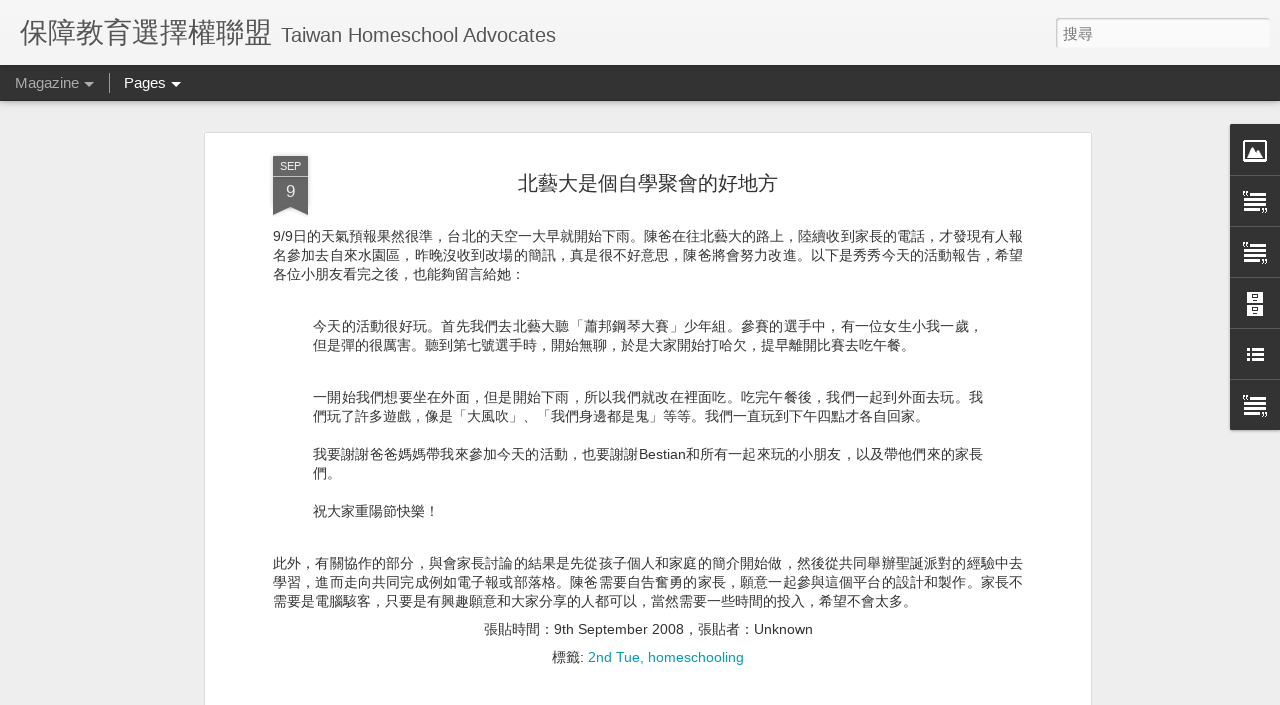

--- FILE ---
content_type: text/html; charset=UTF-8
request_url: https://www.homeschool.tw/2008/09/blog-post.html
body_size: 6341
content:
<!DOCTYPE html>
<html class='v2' dir='ltr' lang='zh-TW'>
<head>
<link href='https://www.blogger.com/static/v1/widgets/335934321-css_bundle_v2.css' rel='stylesheet' type='text/css'/>
<meta content='text/html; charset=UTF-8' http-equiv='Content-Type'/>
<meta content='blogger' name='generator'/>
<link href='https://www.homeschool.tw/favicon.ico' rel='icon' type='image/x-icon'/>
<link href='https://www.homeschool.tw/2008/09/blog-post.html' rel='canonical'/>
<link rel="alternate" type="application/atom+xml" title="保障教育選擇權聯盟 - Atom" href="https://www.homeschool.tw/feeds/posts/default" />
<link rel="alternate" type="application/rss+xml" title="保障教育選擇權聯盟 - RSS" href="https://www.homeschool.tw/feeds/posts/default?alt=rss" />
<link rel="service.post" type="application/atom+xml" title="保障教育選擇權聯盟 - Atom" href="https://www.blogger.com/feeds/6082874689912213393/posts/default" />

<link rel="alternate" type="application/atom+xml" title="保障教育選擇權聯盟 - Atom" href="https://www.homeschool.tw/feeds/1679537084806799410/comments/default" />
<!--Can't find substitution for tag [blog.ieCssRetrofitLinks]-->
<meta content='https://www.homeschool.tw/2008/09/blog-post.html' property='og:url'/>
<meta content='北藝大是個自學聚會的好地方' property='og:title'/>
<meta content='9/9日的天氣預報果然很準，台北的天空一大早就開始下雨。陳爸在往北藝大的路上，陸續收到家長的電話，才發現有人報名參加去自來水園區，昨晚沒收到改場的簡訊，真是很不好意思，陳爸將會努力改進。以下是秀秀今天的活動報告，希望各位小朋友看完之後，也能夠留言給她： 今天的活動很好玩。首先我們...' property='og:description'/>
<title>保障教育選擇權聯盟: 北藝大是個自學聚會的好地方</title>
<meta content='!' name='fragment'/>
<meta content='dynamic' name='blogger-template'/>
<meta content='IE=9,chrome=1' http-equiv='X-UA-Compatible'/>
<meta content='initial-scale=1.0, maximum-scale=1.0, user-scalable=no, width=device-width' name='viewport'/>
<style id='page-skin-1' type='text/css'><!--
/*-----------------------------------------------
Blogger Template Style
Name: Dynamic Views
----------------------------------------------- */
/* Variable definitions
====================
<Variable name="keycolor" description="Main Color" type="color" default="#ffffff"
variants="#2b256f,#00b2b4,#4ba976,#696f00,#b38f00,#f07300,#d0422c,#f37a86,#7b5341"/>
<Group description="Page">
<Variable name="page.text.font" description="Font" type="font"
default="'Helvetica Neue Light', HelveticaNeue-Light, 'Helvetica Neue', Helvetica, Arial, sans-serif"/>
<Variable name="page.text.color" description="Text Color" type="color"
default="#333333" variants="#333333"/>
<Variable name="body.background.color" description="Background Color" type="color"
default="#EEEEEE"
variants="#dfdfea,#d9f4f4,#e4f2eb,#e9ead9,#f4eed9,#fdead9,#f8e3e0,#fdebed,#ebe5e3"/>
</Group>
<Variable name="body.background" description="Body Background" type="background"
color="#EEEEEE" default="$(color) none repeat scroll top left"/>
<Group description="Header">
<Variable name="header.background.color" description="Background Color" type="color"
default="#F3F3F3" variants="#F3F3F3"/>
</Group>
<Group description="Header Bar">
<Variable name="primary.color" description="Background Color" type="color"
default="#333333" variants="#2b256f,#00b2b4,#4ba976,#696f00,#b38f00,#f07300,#d0422c,#f37a86,#7b5341"/>
<Variable name="menu.font" description="Font" type="font"
default="'Helvetica Neue Light', HelveticaNeue-Light, 'Helvetica Neue', Helvetica, Arial, sans-serif"/>
<Variable name="menu.text.color" description="Text Color" type="color"
default="#FFFFFF" variants="#FFFFFF"/>
</Group>
<Group description="Links">
<Variable name="link.font" description="Link Text" type="font"
default="'Helvetica Neue Light', HelveticaNeue-Light, 'Helvetica Neue', Helvetica, Arial, sans-serif"/>
<Variable name="link.color" description="Link Color" type="color"
default="#009EB8"
variants="#2b256f,#00b2b4,#4ba976,#696f00,#b38f00,#f07300,#d0422c,#f37a86,#7b5341"/>
<Variable name="link.hover.color" description="Link Hover Color" type="color"
default="#009EB8"
variants="#2b256f,#00b2b4,#4ba976,#696f00,#b38f00,#f07300,#d0422c,#f37a86,#7b5341"/>
<Variable name="link.visited.color" description="Link Visited Color" type="color"
default="#009EB8"
variants="#2b256f,#00b2b4,#4ba976,#696f00,#b38f00,#f07300,#d0422c,#f37a86,#7b5341"/>
</Group>
<Group description="Blog Title">
<Variable name="blog.title.font" description="Font" type="font"
default="'Helvetica Neue Light', HelveticaNeue-Light, 'Helvetica Neue', Helvetica, Arial, sans-serif"/>
<Variable name="blog.title.color" description="Color" type="color"
default="#555555" variants="#555555"/>
</Group>
<Group description="Blog Description">
<Variable name="blog.description.font" description="Font" type="font"
default="'Helvetica Neue Light', HelveticaNeue-Light, 'Helvetica Neue', Helvetica, Arial, sans-serif"/>
<Variable name="blog.description.color" description="Color" type="color"
default="#555555" variants="#555555"/>
</Group>
<Group description="Post Title">
<Variable name="post.title.font" description="Font" type="font"
default="'Helvetica Neue Light', HelveticaNeue-Light, 'Helvetica Neue', Helvetica, Arial, sans-serif"/>
<Variable name="post.title.color" description="Color" type="color"
default="#333333" variants="#333333"/>
</Group>
<Group description="Date Ribbon">
<Variable name="ribbon.color" description="Color" type="color"
default="#666666" variants="#2b256f,#00b2b4,#4ba976,#696f00,#b38f00,#f07300,#d0422c,#f37a86,#7b5341"/>
<Variable name="ribbon.hover.color" description="Hover Color" type="color"
default="#AD3A2B" variants="#AD3A2B"/>
</Group>
<Variable name="blitzview" description="Initial view type" type="string" default="sidebar"/>
*/
/* BEGIN CUT */
{
"font:Text": "'Helvetica Neue Light', HelveticaNeue-Light, 'Helvetica Neue', Helvetica, Arial, sans-serif",
"color:Text": "#333333",
"image:Background": "#EEEEEE none repeat scroll top left",
"color:Background": "#EEEEEE",
"color:Header Background": "#F3F3F3",
"color:Primary": "#333333",
"color:Menu Text": "#FFFFFF",
"font:Menu": "'Helvetica Neue Light', HelveticaNeue-Light, 'Helvetica Neue', Helvetica, Arial, sans-serif",
"font:Link": "'Helvetica Neue Light', HelveticaNeue-Light, 'Helvetica Neue', Helvetica, Arial, sans-serif",
"color:Link": "#009EB8",
"color:Link Visited": "#009EB8",
"color:Link Hover": "#009EB8",
"font:Blog Title": "'Helvetica Neue Light', HelveticaNeue-Light, 'Helvetica Neue', Helvetica, Arial, sans-serif",
"color:Blog Title": "#555555",
"font:Blog Description": "'Helvetica Neue Light', HelveticaNeue-Light, 'Helvetica Neue', Helvetica, Arial, sans-serif",
"color:Blog Description": "#555555",
"font:Post Title": "'Helvetica Neue Light', HelveticaNeue-Light, 'Helvetica Neue', Helvetica, Arial, sans-serif",
"color:Post Title": "#333333",
"color:Ribbon": "#666666",
"color:Ribbon Hover": "#AD3A2B",
"view": "magazine"
}
/* END CUT */

--></style>
<style id='template-skin-1' type='text/css'><!--
body {
min-width: 960px;
}
.column-center-outer {
margin-top: 46px;
}
.content-outer, .content-fauxcolumn-outer, .region-inner {
min-width: 960px;
max-width: 960px;
_width: 960px;
}
.main-inner .columns {
padding-left: 0;
padding-right: 310px;
}
.main-inner .fauxcolumn-center-outer {
left: 0;
right: 310px;
/* IE6 does not respect left and right together */
_width: expression(this.parentNode.offsetWidth -
parseInt("0") -
parseInt("310px") + 'px');
}
.main-inner .fauxcolumn-left-outer {
width: 0;
}
.main-inner .fauxcolumn-right-outer {
width: 310px;
}
.main-inner .column-left-outer {
width: 0;
right: 100%;
margin-left: -0;
}
.main-inner .column-right-outer {
width: 310px;
margin-right: -310px;
}
#layout {
min-width: 0;
}
#layout .content-outer {
min-width: 0;
width: 800px;
}
#layout .region-inner {
min-width: 0;
width: auto;
}
--></style>
<script src='//www.blogblog.com/dynamicviews/6e0d22adcfa5abea/js/common.js' type='text/javascript'></script>
<script src='//www.blogblog.com/dynamicviews/6e0d22adcfa5abea/js/languages/lang__zh_tw.js' type='text/javascript'></script>
<script src='//www.blogblog.com/dynamicviews/6e0d22adcfa5abea/js/magazine.js' type='text/javascript'></script>
<script src='//www.blogblog.com/dynamicviews/4224c15c4e7c9321/js/comments.js'></script>
<script type='text/javascript'>
        (function(i,s,o,g,r,a,m){i['GoogleAnalyticsObject']=r;i[r]=i[r]||function(){
        (i[r].q=i[r].q||[]).push(arguments)},i[r].l=1*new Date();a=s.createElement(o),
        m=s.getElementsByTagName(o)[0];a.async=1;a.src=g;m.parentNode.insertBefore(a,m)
        })(window,document,'script','https://www.google-analytics.com/analytics.js','ga');
        ga('create', 'UA-4399873-1', 'auto', 'blogger');
        ga('blogger.send', 'pageview');
      </script>
<link href='https://www.blogger.com/dyn-css/authorization.css?targetBlogID=6082874689912213393&amp;zx=39ef4e76-38cf-4131-ba83-3f85836b45f7' media='none' onload='if(media!=&#39;all&#39;)media=&#39;all&#39;' rel='stylesheet'/><noscript><link href='https://www.blogger.com/dyn-css/authorization.css?targetBlogID=6082874689912213393&amp;zx=39ef4e76-38cf-4131-ba83-3f85836b45f7' rel='stylesheet'/></noscript>
<meta name='google-adsense-platform-account' content='ca-host-pub-1556223355139109'/>
<meta name='google-adsense-platform-domain' content='blogspot.com'/>

</head>
<body class='variant-magazine'>
<div class='content'>
<div class='content-outer'>
<div class='fauxborder-left content-fauxborder-left'>
<div class='content-inner'>
<div class='main-outer'>
<div class='fauxborder-left main-fauxborder-left'>
<div class='region-inner main-inner'>
<div class='columns fauxcolumns'>
<div class='column-center-outer'>
<div class='column-center-inner'>
<div class='main section' id='main'>
</div>
</div>
</div>
<div class='column-right-outer'>
<div class='column-right-inner'>
<aside>
<div class='sidebar section' id='sidebar-right-1'>
</div>
</aside>
</div>
</div>
<div style='clear: both'></div>
</div>
</div>
</div>
</div>
</div>
</div>
</div>
</div>
<script language='javascript' type='text/javascript'>
        window.onload = function() {
          blogger.ui().configure().view();
        };
      </script>

<script type="text/javascript" src="https://www.blogger.com/static/v1/widgets/2028843038-widgets.js"></script>
<script type='text/javascript'>
window['__wavt'] = 'AOuZoY62o-suj9686beU-8Jmp1XDCrD0MA:1769269439998';_WidgetManager._Init('//www.blogger.com/rearrange?blogID\x3d6082874689912213393','//www.homeschool.tw/2008/09/blog-post.html','6082874689912213393');
_WidgetManager._SetDataContext([{'name': 'blog', 'data': {'blogId': '6082874689912213393', 'title': '\u4fdd\u969c\u6559\u80b2\u9078\u64c7\u6b0a\u806f\u76df', 'url': 'https://www.homeschool.tw/2008/09/blog-post.html', 'canonicalUrl': 'https://www.homeschool.tw/2008/09/blog-post.html', 'homepageUrl': 'https://www.homeschool.tw/', 'searchUrl': 'https://www.homeschool.tw/search', 'canonicalHomepageUrl': 'https://www.homeschool.tw/', 'blogspotFaviconUrl': 'https://www.homeschool.tw/favicon.ico', 'bloggerUrl': 'https://www.blogger.com', 'hasCustomDomain': true, 'httpsEnabled': true, 'enabledCommentProfileImages': true, 'gPlusViewType': 'FILTERED_POSTMOD', 'adultContent': false, 'analyticsAccountNumber': 'UA-4399873-1', 'encoding': 'UTF-8', 'locale': 'zh-TW', 'localeUnderscoreDelimited': 'zh_tw', 'languageDirection': 'ltr', 'isPrivate': false, 'isMobile': false, 'isMobileRequest': false, 'mobileClass': '', 'isPrivateBlog': false, 'isDynamicViewsAvailable': true, 'feedLinks': '\x3clink rel\x3d\x22alternate\x22 type\x3d\x22application/atom+xml\x22 title\x3d\x22\u4fdd\u969c\u6559\u80b2\u9078\u64c7\u6b0a\u806f\u76df - Atom\x22 href\x3d\x22https://www.homeschool.tw/feeds/posts/default\x22 /\x3e\n\x3clink rel\x3d\x22alternate\x22 type\x3d\x22application/rss+xml\x22 title\x3d\x22\u4fdd\u969c\u6559\u80b2\u9078\u64c7\u6b0a\u806f\u76df - RSS\x22 href\x3d\x22https://www.homeschool.tw/feeds/posts/default?alt\x3drss\x22 /\x3e\n\x3clink rel\x3d\x22service.post\x22 type\x3d\x22application/atom+xml\x22 title\x3d\x22\u4fdd\u969c\u6559\u80b2\u9078\u64c7\u6b0a\u806f\u76df - Atom\x22 href\x3d\x22https://www.blogger.com/feeds/6082874689912213393/posts/default\x22 /\x3e\n\n\x3clink rel\x3d\x22alternate\x22 type\x3d\x22application/atom+xml\x22 title\x3d\x22\u4fdd\u969c\u6559\u80b2\u9078\u64c7\u6b0a\u806f\u76df - Atom\x22 href\x3d\x22https://www.homeschool.tw/feeds/1679537084806799410/comments/default\x22 /\x3e\n', 'meTag': '', 'adsenseHostId': 'ca-host-pub-1556223355139109', 'adsenseHasAds': false, 'adsenseAutoAds': false, 'boqCommentIframeForm': true, 'loginRedirectParam': '', 'view': '', 'dynamicViewsCommentsSrc': '//www.blogblog.com/dynamicviews/4224c15c4e7c9321/js/comments.js', 'dynamicViewsScriptSrc': '//www.blogblog.com/dynamicviews/6e0d22adcfa5abea', 'plusOneApiSrc': 'https://apis.google.com/js/platform.js', 'disableGComments': true, 'interstitialAccepted': false, 'sharing': {'platforms': [{'name': '\u53d6\u5f97\u9023\u7d50', 'key': 'link', 'shareMessage': '\u53d6\u5f97\u9023\u7d50', 'target': ''}, {'name': 'Facebook', 'key': 'facebook', 'shareMessage': '\u5206\u4eab\u5230 Facebook', 'target': 'facebook'}, {'name': 'BlogThis\uff01', 'key': 'blogThis', 'shareMessage': 'BlogThis\uff01', 'target': 'blog'}, {'name': 'X', 'key': 'twitter', 'shareMessage': '\u5206\u4eab\u5230 X', 'target': 'twitter'}, {'name': 'Pinterest', 'key': 'pinterest', 'shareMessage': '\u5206\u4eab\u5230 Pinterest', 'target': 'pinterest'}, {'name': '\u4ee5\u96fb\u5b50\u90f5\u4ef6\u50b3\u9001', 'key': 'email', 'shareMessage': '\u4ee5\u96fb\u5b50\u90f5\u4ef6\u50b3\u9001', 'target': 'email'}], 'disableGooglePlus': true, 'googlePlusShareButtonWidth': 0, 'googlePlusBootstrap': '\x3cscript type\x3d\x22text/javascript\x22\x3ewindow.___gcfg \x3d {\x27lang\x27: \x27zh_TW\x27};\x3c/script\x3e'}, 'hasCustomJumpLinkMessage': false, 'jumpLinkMessage': '\u95b1\u8b80\u5b8c\u6574\u5167\u5bb9', 'pageType': 'item', 'postId': '1679537084806799410', 'pageName': '\u5317\u85dd\u5927\u662f\u500b\u81ea\u5b78\u805a\u6703\u7684\u597d\u5730\u65b9', 'pageTitle': '\u4fdd\u969c\u6559\u80b2\u9078\u64c7\u6b0a\u806f\u76df: \u5317\u85dd\u5927\u662f\u500b\u81ea\u5b78\u805a\u6703\u7684\u597d\u5730\u65b9'}}, {'name': 'features', 'data': {}}, {'name': 'messages', 'data': {'edit': '\u7de8\u8f2f', 'linkCopiedToClipboard': '\u5df2\u5c07\u9023\u7d50\u8907\u88fd\u5230\u526a\u8cbc\u7c3f\uff01', 'ok': '\u78ba\u5b9a', 'postLink': '\u6587\u7ae0\u9023\u7d50'}}, {'name': 'skin', 'data': {'vars': {'link_color': '#009EB8', 'post_title_color': '#333333', 'blog_description_font': '\x27Helvetica Neue Light\x27, HelveticaNeue-Light, \x27Helvetica Neue\x27, Helvetica, Arial, sans-serif', 'body_background_color': '#EEEEEE', 'ribbon_color': '#666666', 'body_background': '#EEEEEE none repeat scroll top left', 'blitzview': 'magazine', 'link_visited_color': '#009EB8', 'link_hover_color': '#009EB8', 'header_background_color': '#F3F3F3', 'keycolor': '#ffffff', 'page_text_font': '\x27Helvetica Neue Light\x27, HelveticaNeue-Light, \x27Helvetica Neue\x27, Helvetica, Arial, sans-serif', 'blog_title_color': '#555555', 'ribbon_hover_color': '#AD3A2B', 'blog_title_font': '\x27Helvetica Neue Light\x27, HelveticaNeue-Light, \x27Helvetica Neue\x27, Helvetica, Arial, sans-serif', 'link_font': '\x27Helvetica Neue Light\x27, HelveticaNeue-Light, \x27Helvetica Neue\x27, Helvetica, Arial, sans-serif', 'menu_font': '\x27Helvetica Neue Light\x27, HelveticaNeue-Light, \x27Helvetica Neue\x27, Helvetica, Arial, sans-serif', 'primary_color': '#333333', 'page_text_color': '#333333', 'post_title_font': '\x27Helvetica Neue Light\x27, HelveticaNeue-Light, \x27Helvetica Neue\x27, Helvetica, Arial, sans-serif', 'blog_description_color': '#555555', 'menu_text_color': '#FFFFFF'}, 'override': '', 'url': 'blitz.css'}}, {'name': 'template', 'data': {'name': 'Dynamic Views', 'localizedName': '\u52d5\u614b\u6aa2\u8996', 'isResponsive': false, 'isAlternateRendering': false, 'isCustom': false, 'variant': 'magazine', 'variantId': 'magazine'}}, {'name': 'view', 'data': {'classic': {'name': 'classic', 'url': '?view\x3dclassic'}, 'flipcard': {'name': 'flipcard', 'url': '?view\x3dflipcard'}, 'magazine': {'name': 'magazine', 'url': '?view\x3dmagazine'}, 'mosaic': {'name': 'mosaic', 'url': '?view\x3dmosaic'}, 'sidebar': {'name': 'sidebar', 'url': '?view\x3dsidebar'}, 'snapshot': {'name': 'snapshot', 'url': '?view\x3dsnapshot'}, 'timeslide': {'name': 'timeslide', 'url': '?view\x3dtimeslide'}, 'isMobile': false, 'title': '\u5317\u85dd\u5927\u662f\u500b\u81ea\u5b78\u805a\u6703\u7684\u597d\u5730\u65b9', 'description': '9/9\u65e5\u7684\u5929\u6c23\u9810\u5831\u679c\u7136\u5f88\u6e96\uff0c\u53f0\u5317\u7684\u5929\u7a7a\u4e00\u5927\u65e9\u5c31\u958b\u59cb\u4e0b\u96e8\u3002\u9673\u7238\u5728\u5f80\u5317\u85dd\u5927\u7684\u8def\u4e0a\uff0c\u9678\u7e8c\u6536\u5230\u5bb6\u9577\u7684\u96fb\u8a71\uff0c\u624d\u767c\u73fe\u6709\u4eba\u5831\u540d\u53c3\u52a0\u53bb\u81ea\u4f86\u6c34\u5712\u5340\uff0c\u6628\u665a\u6c92\u6536\u5230\u6539\u5834\u7684\u7c21\u8a0a\uff0c\u771f\u662f\u5f88\u4e0d\u597d\u610f\u601d\uff0c\u9673\u7238\u5c07\u6703\u52aa\u529b\u6539\u9032\u3002\u4ee5\u4e0b\u662f\u79c0\u79c0\u4eca\u5929\u7684\u6d3b\u52d5\u5831\u544a\uff0c\u5e0c\u671b\u5404\u4f4d\u5c0f\u670b\u53cb\u770b\u5b8c\u4e4b\u5f8c\uff0c\u4e5f\u80fd\u5920\u7559\u8a00\u7d66\u5979\uff1a \u4eca\u5929\u7684\u6d3b\u52d5\u5f88\u597d\u73a9\u3002\u9996\u5148\u6211\u5011...', 'url': 'https://www.homeschool.tw/2008/09/blog-post.html', 'type': 'item', 'isSingleItem': true, 'isMultipleItems': false, 'isError': false, 'isPage': false, 'isPost': true, 'isHomepage': false, 'isArchive': false, 'isLabelSearch': false, 'postId': 1679537084806799410}}]);
_WidgetManager._RegisterWidget('_PageListView', new _WidgetInfo('PageList4', 'main', document.getElementById('PageList4'), {'title': '\u7db2\u9801', 'links': [{'isCurrentPage': false, 'href': 'https://www.homeschool.tw/p/financial-inclusion-access-to-banking.html', 'id': '8919196124208254727', 'title': 'Financial Inclusion: accessing banking service in Taiwan (even without a resident card.)'}], 'mobile': false, 'showPlaceholder': true, 'hasCurrentPage': false}, 'displayModeFull'));
_WidgetManager._RegisterWidget('_PageListView', new _WidgetInfo('PageList3', 'main', document.getElementById('PageList3'), {'title': '\u7121\u5b78\u7c4d\u9ad8\u4e2d\u81ea\u5b78\u751f\u7684\u597d\u670b\u53cb', 'links': [{'isCurrentPage': false, 'href': 'http://www.homeschool.tw/', 'title': '\u9996\u9801'}, {'isCurrentPage': false, 'href': 'https://www.homeschool.tw/p/blog-page_29.html', 'id': '382184578726799248', 'title': '\u5404\u7e23\u5e02\u7121\u5b78\u7c4d\u9ad8\u4e2d\u81ea\u5b78\u751f\u7684\u670d\u52d9\u7a97\u53e3'}], 'mobile': false, 'showPlaceholder': true, 'hasCurrentPage': false}, 'displayModeFull'));
_WidgetManager._RegisterWidget('_PageListView', new _WidgetInfo('PageList2', 'main', document.getElementById('PageList2'), {'title': '\u81ea\u5b78\u6a5f\u69cb\u5718\u9ad4\u901a\u8a0a\u9304', 'links': [{'isCurrentPage': false, 'href': 'https://www.homeschool.tw/p/110.html', 'id': '5967480296526958522', 'title': '110\u5b78\u5e74\u5ea6\u5be6\u9a57\u6559\u80b2\u6a5f\u69cb\u540d\u9304'}, {'isCurrentPage': false, 'href': 'https://www.homeschool.tw/p/1101.html', 'id': '389067979033960422', 'title': '\u81fa\u5317\u5e02110\u5b78\u5e74\u5ea6\u7b2c1\u5b78\u671f\u975e\u5b78\u6821\u578b\u614b\u5be6\u9a57\u6559\u80b2\u5718\u9ad4\u8fa6\u5b78\u8cc7\u8a0a\u4e00\u89bd\u8868'}], 'mobile': false, 'showPlaceholder': true, 'hasCurrentPage': false}, 'displayModeFull'));
_WidgetManager._RegisterWidget('_PageListView', new _WidgetInfo('PageList1', 'main', document.getElementById('PageList1'), {'title': '\u5982\u4f55\u6e96\u5099\u9ad8\u4e2d\u81ea\u5b78\u7533\u8acb\u8a08\u756b\u66f8', 'links': [{'isCurrentPage': false, 'href': 'http://www.homeschool.tw/p/blog-page_7.html', 'title': 'Taiwan\u2019s New Homeschooling Law '}, {'isCurrentPage': false, 'href': 'http://www.homeschool.tw/p/blog-page.html', 'title': '\u4e00\u9031\u5b8c\u6210\u81ea\u5b78\u7533\u8acb\u66f8 - \u76ee\u7684\u53ca\u65b9\u5f0f\u7bc7 '}, {'isCurrentPage': false, 'href': 'http://www.homeschool.tw/p/blog-page_23.html', 'title': '\u4e00\u9031\u5b8c\u6210\u81ea\u5b78\u7533\u8acb\u66f8 - \u5730\u9ede\u3001\u5c0d\u8c61\u3001\u671f\u7a0b\u548c\u8ab2\u7a0b\u6240\u5c6c\u985e\u578b'}, {'isCurrentPage': false, 'href': 'http://www.homeschool.tw/p/blog-page_24.html', 'title': ' \u4e00\u9031\u5b8c\u6210\u81ea\u5b78\u7533\u8acb\u66f8 \u2013 \u5167\u5bb9\u7bc7'}, {'isCurrentPage': false, 'href': 'http://www.homeschool.tw/p/blog-page_25.html', 'title': '\u4e00\u9031\u5b8c\u6210\u81ea\u5b78\u7533\u8acb\u66f8 \u2013 \u9032\u5ea6\u7bc7'}, {'isCurrentPage': false, 'href': 'http://www.homeschool.tw/p/blog-page_26.html', 'title': '\u4e00\u9031\u5b8c\u6210\u81ea\u5b78\u7533\u8acb\u66f8 - \u81ea\u5b78\u8cc7\u6e90\u3001\u5e2b\u8cc7\u548c\u5b78\u6821\u5408\u4f5c\u8a08\u756b\u7bc7'}, {'isCurrentPage': false, 'href': 'http://www.homeschool.tw/p/blog-page_27.html', 'title': '\u4e00\u9031\u5b8c\u6210\u81ea\u5b78\u8a08\u756b\u66f8 - \u9810\u671f\u6210\u6548\u548c\u9644\u4ef6\u7bc7 '}, {'isCurrentPage': false, 'href': 'http://www.homeschool.tw/p/blog-page_28.html', 'title': '\u4e00\u9031\u5b8c\u6210\u81ea\u5b78\u7533\u8acb \u2500 \u9001\u4ef6\u7bc7'}, {'isCurrentPage': false, 'href': 'http://www.homeschool.tw/p/02-272088896371-edupe.html', 'title': '\u4e0b\u8f09\u5404\u7e23\u5e02\u81ea\u5b78\u7533\u8acb\u66f8\u3001\u7dda\u4e0a\u7533\u8acb\u9023\u7d50\u548c\u806f\u7d61\u96fb\u8a71'}, {'isCurrentPage': false, 'href': 'https://www.homeschool.tw/p/how-to-apply-to-homeschool-in-taipei.html', 'id': '8840006435441696349', 'title': 'How to apply to homeschool in Taipei \u81fa\u5317\u5e02\u7dda\u4e0a\u7533\u8acb\u81ea\u5b78\u7684\u6b65\u9a5f'}], 'mobile': false, 'showPlaceholder': true, 'hasCurrentPage': false}, 'displayModeFull'));
_WidgetManager._RegisterWidget('_BlogView', new _WidgetInfo('Blog1', 'main', document.getElementById('Blog1'), {'cmtInteractionsEnabled': false, 'lightboxEnabled': true, 'lightboxModuleUrl': 'https://www.blogger.com/static/v1/jsbin/1976246843-lbx__zh_tw.js', 'lightboxCssUrl': 'https://www.blogger.com/static/v1/v-css/828616780-lightbox_bundle.css'}, 'displayModeFull'));
_WidgetManager._RegisterWidget('_HeaderView', new _WidgetInfo('Header1', 'sidebar-right-1', document.getElementById('Header1'), {}, 'displayModeFull'));
_WidgetManager._RegisterWidget('_ImageView', new _WidgetInfo('Image1', 'sidebar-right-1', document.getElementById('Image1'), {'resize': false}, 'displayModeFull'));
_WidgetManager._RegisterWidget('_TextView', new _WidgetInfo('Text2', 'sidebar-right-1', document.getElementById('Text2'), {}, 'displayModeFull'));
_WidgetManager._RegisterWidget('_TextView', new _WidgetInfo('Text1', 'sidebar-right-1', document.getElementById('Text1'), {}, 'displayModeFull'));
_WidgetManager._RegisterWidget('_FeedView', new _WidgetInfo('Feed1', 'sidebar-right-1', document.getElementById('Feed1'), {'title': '\u6700\u592f\u7684\u5728\u5bb6\u81ea\u5b78\u8b70\u984c\uff1a', 'showItemDate': false, 'showItemAuthor': false, 'feedUrl': 'http://groups.google.com/group/nonschool/feed/rss_v2_0_topics.xml', 'numItemsShow': 5, 'loadingMsg': '\u8f09\u5165\u4e2d\u2026', 'openLinksInNewWindow': false, 'useFeedWidgetServ': 'true'}, 'displayModeFull'));
_WidgetManager._RegisterWidget('_BlogArchiveView', new _WidgetInfo('BlogArchive1', 'sidebar-right-1', document.getElementById('BlogArchive1'), {'languageDirection': 'ltr', 'loadingMessage': '\u8f09\u5165\u4e2d\x26hellip;'}, 'displayModeFull'));
_WidgetManager._RegisterWidget('_FollowersView', new _WidgetInfo('Followers1', 'sidebar-right-1', document.getElementById('Followers1'), {}, 'displayModeFull'));
_WidgetManager._RegisterWidget('_LinkListView', new _WidgetInfo('LinkList1', 'sidebar-right-1', document.getElementById('LinkList1'), {}, 'displayModeFull'));
_WidgetManager._RegisterWidget('_NavbarView', new _WidgetInfo('Navbar1', 'sidebar-right-1', document.getElementById('Navbar1'), {}, 'displayModeFull'));
_WidgetManager._RegisterWidget('_TextView', new _WidgetInfo('Text4', 'sidebar-right-1', document.getElementById('Text4'), {}, 'displayModeFull'));
_WidgetManager._RegisterWidget('_AttributionView', new _WidgetInfo('Attribution1', 'sidebar-right-1', document.getElementById('Attribution1'), {}, 'displayModeFull'));
</script>
</body>
</html>

--- FILE ---
content_type: text/javascript; charset=UTF-8
request_url: https://www.homeschool.tw/?v=0&action=initial&widgetId=BlogArchive1&responseType=js&xssi_token=AOuZoY62o-suj9686beU-8Jmp1XDCrD0MA%3A1769269439998
body_size: 1692
content:
try {
_WidgetManager._HandleControllerResult('BlogArchive1', 'initial',{'url': 'https://www.homeschool.tw/search?updated-min\x3d1970-01-01T08:00:00%2B08:00\x26updated-max\x3d292278994-08-17T07:12:55Z\x26max-results\x3d50', 'name': 'All Posts', 'expclass': 'expanded', 'toggleId': 'ALL-0', 'post-count': 451, 'data': [{'url': 'https://www.homeschool.tw/2023/', 'name': '2023', 'expclass': 'expanded', 'toggleId': 'YEARLY-1672502400000', 'post-count': 6, 'data': [{'url': 'https://www.homeschool.tw/2023/10/', 'name': '10\u6708', 'expclass': 'expanded', 'toggleId': 'MONTHLY-1696089600000', 'post-count': 1, 'posts': [{'title': 'Creating a More Equal Taiwan: Foreigners with Disa...', 'url': 'https://www.homeschool.tw/2023/10/creating-more-equal-taiwan-foreigners.html'}]}, {'url': 'https://www.homeschool.tw/2023/09/', 'name': '9\u6708', 'expclass': 'collapsed', 'toggleId': 'MONTHLY-1693497600000', 'post-count': 2}, {'url': 'https://www.homeschool.tw/2023/05/', 'name': '5\u6708', 'expclass': 'collapsed', 'toggleId': 'MONTHLY-1682870400000', 'post-count': 1}, {'url': 'https://www.homeschool.tw/2023/04/', 'name': '4\u6708', 'expclass': 'collapsed', 'toggleId': 'MONTHLY-1680278400000', 'post-count': 2}]}, {'url': 'https://www.homeschool.tw/2022/', 'name': '2022', 'expclass': 'collapsed', 'toggleId': 'YEARLY-1640966400000', 'post-count': 2, 'data': [{'url': 'https://www.homeschool.tw/2022/08/', 'name': '8\u6708', 'expclass': 'collapsed', 'toggleId': 'MONTHLY-1659283200000', 'post-count': 1}, {'url': 'https://www.homeschool.tw/2022/04/', 'name': '4\u6708', 'expclass': 'collapsed', 'toggleId': 'MONTHLY-1648742400000', 'post-count': 1}]}, {'url': 'https://www.homeschool.tw/2021/', 'name': '2021', 'expclass': 'collapsed', 'toggleId': 'YEARLY-1609430400000', 'post-count': 3, 'data': [{'url': 'https://www.homeschool.tw/2021/11/', 'name': '11\u6708', 'expclass': 'collapsed', 'toggleId': 'MONTHLY-1635696000000', 'post-count': 1}, {'url': 'https://www.homeschool.tw/2021/08/', 'name': '8\u6708', 'expclass': 'collapsed', 'toggleId': 'MONTHLY-1627747200000', 'post-count': 1}, {'url': 'https://www.homeschool.tw/2021/07/', 'name': '7\u6708', 'expclass': 'collapsed', 'toggleId': 'MONTHLY-1625068800000', 'post-count': 1}]}, {'url': 'https://www.homeschool.tw/2020/', 'name': '2020', 'expclass': 'collapsed', 'toggleId': 'YEARLY-1577808000000', 'post-count': 4, 'data': [{'url': 'https://www.homeschool.tw/2020/09/', 'name': '9\u6708', 'expclass': 'collapsed', 'toggleId': 'MONTHLY-1598889600000', 'post-count': 1}, {'url': 'https://www.homeschool.tw/2020/08/', 'name': '8\u6708', 'expclass': 'collapsed', 'toggleId': 'MONTHLY-1596211200000', 'post-count': 1}, {'url': 'https://www.homeschool.tw/2020/05/', 'name': '5\u6708', 'expclass': 'collapsed', 'toggleId': 'MONTHLY-1588262400000', 'post-count': 1}, {'url': 'https://www.homeschool.tw/2020/04/', 'name': '4\u6708', 'expclass': 'collapsed', 'toggleId': 'MONTHLY-1585670400000', 'post-count': 1}]}, {'url': 'https://www.homeschool.tw/2019/', 'name': '2019', 'expclass': 'collapsed', 'toggleId': 'YEARLY-1546272000000', 'post-count': 4, 'data': [{'url': 'https://www.homeschool.tw/2019/06/', 'name': '6\u6708', 'expclass': 'collapsed', 'toggleId': 'MONTHLY-1559318400000', 'post-count': 1}, {'url': 'https://www.homeschool.tw/2019/05/', 'name': '5\u6708', 'expclass': 'collapsed', 'toggleId': 'MONTHLY-1556640000000', 'post-count': 2}, {'url': 'https://www.homeschool.tw/2019/03/', 'name': '3\u6708', 'expclass': 'collapsed', 'toggleId': 'MONTHLY-1551369600000', 'post-count': 1}]}, {'url': 'https://www.homeschool.tw/2018/', 'name': '2018', 'expclass': 'collapsed', 'toggleId': 'YEARLY-1514736000000', 'post-count': 4, 'data': [{'url': 'https://www.homeschool.tw/2018/06/', 'name': '6\u6708', 'expclass': 'collapsed', 'toggleId': 'MONTHLY-1527782400000', 'post-count': 2}, {'url': 'https://www.homeschool.tw/2018/02/', 'name': '2\u6708', 'expclass': 'collapsed', 'toggleId': 'MONTHLY-1517414400000', 'post-count': 1}, {'url': 'https://www.homeschool.tw/2018/01/', 'name': '1\u6708', 'expclass': 'collapsed', 'toggleId': 'MONTHLY-1514736000000', 'post-count': 1}]}, {'url': 'https://www.homeschool.tw/2017/', 'name': '2017', 'expclass': 'collapsed', 'toggleId': 'YEARLY-1483200000000', 'post-count': 1, 'data': [{'url': 'https://www.homeschool.tw/2017/03/', 'name': '3\u6708', 'expclass': 'collapsed', 'toggleId': 'MONTHLY-1488297600000', 'post-count': 1}]}, {'url': 'https://www.homeschool.tw/2016/', 'name': '2016', 'expclass': 'collapsed', 'toggleId': 'YEARLY-1451577600000', 'post-count': 5, 'data': [{'url': 'https://www.homeschool.tw/2016/08/', 'name': '8\u6708', 'expclass': 'collapsed', 'toggleId': 'MONTHLY-1469980800000', 'post-count': 1}, {'url': 'https://www.homeschool.tw/2016/06/', 'name': '6\u6708', 'expclass': 'collapsed', 'toggleId': 'MONTHLY-1464710400000', 'post-count': 2}, {'url': 'https://www.homeschool.tw/2016/05/', 'name': '5\u6708', 'expclass': 'collapsed', 'toggleId': 'MONTHLY-1462032000000', 'post-count': 1}, {'url': 'https://www.homeschool.tw/2016/02/', 'name': '2\u6708', 'expclass': 'collapsed', 'toggleId': 'MONTHLY-1454256000000', 'post-count': 1}]}, {'url': 'https://www.homeschool.tw/2015/', 'name': '2015', 'expclass': 'collapsed', 'toggleId': 'YEARLY-1420041600000', 'post-count': 12, 'data': [{'url': 'https://www.homeschool.tw/2015/09/', 'name': '9\u6708', 'expclass': 'collapsed', 'toggleId': 'MONTHLY-1441036800000', 'post-count': 3}, {'url': 'https://www.homeschool.tw/2015/08/', 'name': '8\u6708', 'expclass': 'collapsed', 'toggleId': 'MONTHLY-1438358400000', 'post-count': 2}, {'url': 'https://www.homeschool.tw/2015/04/', 'name': '4\u6708', 'expclass': 'collapsed', 'toggleId': 'MONTHLY-1427817600000', 'post-count': 5}, {'url': 'https://www.homeschool.tw/2015/03/', 'name': '3\u6708', 'expclass': 'collapsed', 'toggleId': 'MONTHLY-1425139200000', 'post-count': 1}, {'url': 'https://www.homeschool.tw/2015/02/', 'name': '2\u6708', 'expclass': 'collapsed', 'toggleId': 'MONTHLY-1422720000000', 'post-count': 1}]}, {'url': 'https://www.homeschool.tw/2014/', 'name': '2014', 'expclass': 'collapsed', 'toggleId': 'YEARLY-1388505600000', 'post-count': 29, 'data': [{'url': 'https://www.homeschool.tw/2014/11/', 'name': '11\u6708', 'expclass': 'collapsed', 'toggleId': 'MONTHLY-1414771200000', 'post-count': 3}, {'url': 'https://www.homeschool.tw/2014/10/', 'name': '10\u6708', 'expclass': 'collapsed', 'toggleId': 'MONTHLY-1412092800000', 'post-count': 5}, {'url': 'https://www.homeschool.tw/2014/08/', 'name': '8\u6708', 'expclass': 'collapsed', 'toggleId': 'MONTHLY-1406822400000', 'post-count': 2}, {'url': 'https://www.homeschool.tw/2014/07/', 'name': '7\u6708', 'expclass': 'collapsed', 'toggleId': 'MONTHLY-1404144000000', 'post-count': 2}, {'url': 'https://www.homeschool.tw/2014/06/', 'name': '6\u6708', 'expclass': 'collapsed', 'toggleId': 'MONTHLY-1401552000000', 'post-count': 3}, {'url': 'https://www.homeschool.tw/2014/05/', 'name': '5\u6708', 'expclass': 'collapsed', 'toggleId': 'MONTHLY-1398873600000', 'post-count': 10}, {'url': 'https://www.homeschool.tw/2014/03/', 'name': '3\u6708', 'expclass': 'collapsed', 'toggleId': 'MONTHLY-1393603200000', 'post-count': 1}, {'url': 'https://www.homeschool.tw/2014/01/', 'name': '1\u6708', 'expclass': 'collapsed', 'toggleId': 'MONTHLY-1388505600000', 'post-count': 3}]}, {'url': 'https://www.homeschool.tw/2013/', 'name': '2013', 'expclass': 'collapsed', 'toggleId': 'YEARLY-1356969600000', 'post-count': 43, 'data': [{'url': 'https://www.homeschool.tw/2013/11/', 'name': '11\u6708', 'expclass': 'collapsed', 'toggleId': 'MONTHLY-1383235200000', 'post-count': 1}, {'url': 'https://www.homeschool.tw/2013/10/', 'name': '10\u6708', 'expclass': 'collapsed', 'toggleId': 'MONTHLY-1380556800000', 'post-count': 3}, {'url': 'https://www.homeschool.tw/2013/09/', 'name': '9\u6708', 'expclass': 'collapsed', 'toggleId': 'MONTHLY-1377964800000', 'post-count': 5}, {'url': 'https://www.homeschool.tw/2013/08/', 'name': '8\u6708', 'expclass': 'collapsed', 'toggleId': 'MONTHLY-1375286400000', 'post-count': 3}, {'url': 'https://www.homeschool.tw/2013/07/', 'name': '7\u6708', 'expclass': 'collapsed', 'toggleId': 'MONTHLY-1372608000000', 'post-count': 2}, {'url': 'https://www.homeschool.tw/2013/06/', 'name': '6\u6708', 'expclass': 'collapsed', 'toggleId': 'MONTHLY-1370016000000', 'post-count': 4}, {'url': 'https://www.homeschool.tw/2013/05/', 'name': '5\u6708', 'expclass': 'collapsed', 'toggleId': 'MONTHLY-1367337600000', 'post-count': 5}, {'url': 'https://www.homeschool.tw/2013/04/', 'name': '4\u6708', 'expclass': 'collapsed', 'toggleId': 'MONTHLY-1364745600000', 'post-count': 5}, {'url': 'https://www.homeschool.tw/2013/03/', 'name': '3\u6708', 'expclass': 'collapsed', 'toggleId': 'MONTHLY-1362067200000', 'post-count': 9}, {'url': 'https://www.homeschool.tw/2013/02/', 'name': '2\u6708', 'expclass': 'collapsed', 'toggleId': 'MONTHLY-1359648000000', 'post-count': 4}, {'url': 'https://www.homeschool.tw/2013/01/', 'name': '1\u6708', 'expclass': 'collapsed', 'toggleId': 'MONTHLY-1356969600000', 'post-count': 2}]}, {'url': 'https://www.homeschool.tw/2012/', 'name': '2012', 'expclass': 'collapsed', 'toggleId': 'YEARLY-1325347200000', 'post-count': 44, 'data': [{'url': 'https://www.homeschool.tw/2012/12/', 'name': '12\u6708', 'expclass': 'collapsed', 'toggleId': 'MONTHLY-1354291200000', 'post-count': 3}, {'url': 'https://www.homeschool.tw/2012/11/', 'name': '11\u6708', 'expclass': 'collapsed', 'toggleId': 'MONTHLY-1351699200000', 'post-count': 4}, {'url': 'https://www.homeschool.tw/2012/10/', 'name': '10\u6708', 'expclass': 'collapsed', 'toggleId': 'MONTHLY-1349020800000', 'post-count': 4}, {'url': 'https://www.homeschool.tw/2012/09/', 'name': '9\u6708', 'expclass': 'collapsed', 'toggleId': 'MONTHLY-1346428800000', 'post-count': 4}, {'url': 'https://www.homeschool.tw/2012/08/', 'name': '8\u6708', 'expclass': 'collapsed', 'toggleId': 'MONTHLY-1343750400000', 'post-count': 6}, {'url': 'https://www.homeschool.tw/2012/07/', 'name': '7\u6708', 'expclass': 'collapsed', 'toggleId': 'MONTHLY-1341072000000', 'post-count': 7}, {'url': 'https://www.homeschool.tw/2012/06/', 'name': '6\u6708', 'expclass': 'collapsed', 'toggleId': 'MONTHLY-1338480000000', 'post-count': 2}, {'url': 'https://www.homeschool.tw/2012/05/', 'name': '5\u6708', 'expclass': 'collapsed', 'toggleId': 'MONTHLY-1335801600000', 'post-count': 5}, {'url': 'https://www.homeschool.tw/2012/04/', 'name': '4\u6708', 'expclass': 'collapsed', 'toggleId': 'MONTHLY-1333209600000', 'post-count': 3}, {'url': 'https://www.homeschool.tw/2012/03/', 'name': '3\u6708', 'expclass': 'collapsed', 'toggleId': 'MONTHLY-1330531200000', 'post-count': 5}, {'url': 'https://www.homeschool.tw/2012/02/', 'name': '2\u6708', 'expclass': 'collapsed', 'toggleId': 'MONTHLY-1328025600000', 'post-count': 1}]}, {'url': 'https://www.homeschool.tw/2011/', 'name': '2011', 'expclass': 'collapsed', 'toggleId': 'YEARLY-1293811200000', 'post-count': 76, 'data': [{'url': 'https://www.homeschool.tw/2011/12/', 'name': '12\u6708', 'expclass': 'collapsed', 'toggleId': 'MONTHLY-1322668800000', 'post-count': 2}, {'url': 'https://www.homeschool.tw/2011/11/', 'name': '11\u6708', 'expclass': 'collapsed', 'toggleId': 'MONTHLY-1320076800000', 'post-count': 8}, {'url': 'https://www.homeschool.tw/2011/10/', 'name': '10\u6708', 'expclass': 'collapsed', 'toggleId': 'MONTHLY-1317398400000', 'post-count': 7}, {'url': 'https://www.homeschool.tw/2011/09/', 'name': '9\u6708', 'expclass': 'collapsed', 'toggleId': 'MONTHLY-1314806400000', 'post-count': 2}, {'url': 'https://www.homeschool.tw/2011/08/', 'name': '8\u6708', 'expclass': 'collapsed', 'toggleId': 'MONTHLY-1312128000000', 'post-count': 3}, {'url': 'https://www.homeschool.tw/2011/07/', 'name': '7\u6708', 'expclass': 'collapsed', 'toggleId': 'MONTHLY-1309449600000', 'post-count': 10}, {'url': 'https://www.homeschool.tw/2011/06/', 'name': '6\u6708', 'expclass': 'collapsed', 'toggleId': 'MONTHLY-1306857600000', 'post-count': 12}, {'url': 'https://www.homeschool.tw/2011/05/', 'name': '5\u6708', 'expclass': 'collapsed', 'toggleId': 'MONTHLY-1304179200000', 'post-count': 6}, {'url': 'https://www.homeschool.tw/2011/04/', 'name': '4\u6708', 'expclass': 'collapsed', 'toggleId': 'MONTHLY-1301587200000', 'post-count': 2}, {'url': 'https://www.homeschool.tw/2011/03/', 'name': '3\u6708', 'expclass': 'collapsed', 'toggleId': 'MONTHLY-1298908800000', 'post-count': 12}, {'url': 'https://www.homeschool.tw/2011/02/', 'name': '2\u6708', 'expclass': 'collapsed', 'toggleId': 'MONTHLY-1296489600000', 'post-count': 7}, {'url': 'https://www.homeschool.tw/2011/01/', 'name': '1\u6708', 'expclass': 'collapsed', 'toggleId': 'MONTHLY-1293811200000', 'post-count': 5}]}, {'url': 'https://www.homeschool.tw/2010/', 'name': '2010', 'expclass': 'collapsed', 'toggleId': 'YEARLY-1262275200000', 'post-count': 75, 'data': [{'url': 'https://www.homeschool.tw/2010/12/', 'name': '12\u6708', 'expclass': 'collapsed', 'toggleId': 'MONTHLY-1291132800000', 'post-count': 4}, {'url': 'https://www.homeschool.tw/2010/11/', 'name': '11\u6708', 'expclass': 'collapsed', 'toggleId': 'MONTHLY-1288540800000', 'post-count': 2}, {'url': 'https://www.homeschool.tw/2010/10/', 'name': '10\u6708', 'expclass': 'collapsed', 'toggleId': 'MONTHLY-1285862400000', 'post-count': 7}, {'url': 'https://www.homeschool.tw/2010/09/', 'name': '9\u6708', 'expclass': 'collapsed', 'toggleId': 'MONTHLY-1283270400000', 'post-count': 5}, {'url': 'https://www.homeschool.tw/2010/08/', 'name': '8\u6708', 'expclass': 'collapsed', 'toggleId': 'MONTHLY-1280592000000', 'post-count': 7}, {'url': 'https://www.homeschool.tw/2010/07/', 'name': '7\u6708', 'expclass': 'collapsed', 'toggleId': 'MONTHLY-1277913600000', 'post-count': 6}, {'url': 'https://www.homeschool.tw/2010/06/', 'name': '6\u6708', 'expclass': 'collapsed', 'toggleId': 'MONTHLY-1275321600000', 'post-count': 6}, {'url': 'https://www.homeschool.tw/2010/05/', 'name': '5\u6708', 'expclass': 'collapsed', 'toggleId': 'MONTHLY-1272643200000', 'post-count': 6}, {'url': 'https://www.homeschool.tw/2010/04/', 'name': '4\u6708', 'expclass': 'collapsed', 'toggleId': 'MONTHLY-1270051200000', 'post-count': 13}, {'url': 'https://www.homeschool.tw/2010/03/', 'name': '3\u6708', 'expclass': 'collapsed', 'toggleId': 'MONTHLY-1267372800000', 'post-count': 10}, {'url': 'https://www.homeschool.tw/2010/02/', 'name': '2\u6708', 'expclass': 'collapsed', 'toggleId': 'MONTHLY-1264953600000', 'post-count': 2}, {'url': 'https://www.homeschool.tw/2010/01/', 'name': '1\u6708', 'expclass': 'collapsed', 'toggleId': 'MONTHLY-1262275200000', 'post-count': 7}]}, {'url': 'https://www.homeschool.tw/2009/', 'name': '2009', 'expclass': 'collapsed', 'toggleId': 'YEARLY-1230739200000', 'post-count': 84, 'data': [{'url': 'https://www.homeschool.tw/2009/12/', 'name': '12\u6708', 'expclass': 'collapsed', 'toggleId': 'MONTHLY-1259596800000', 'post-count': 10}, {'url': 'https://www.homeschool.tw/2009/11/', 'name': '11\u6708', 'expclass': 'collapsed', 'toggleId': 'MONTHLY-1257004800000', 'post-count': 4}, {'url': 'https://www.homeschool.tw/2009/10/', 'name': '10\u6708', 'expclass': 'collapsed', 'toggleId': 'MONTHLY-1254326400000', 'post-count': 4}, {'url': 'https://www.homeschool.tw/2009/09/', 'name': '9\u6708', 'expclass': 'collapsed', 'toggleId': 'MONTHLY-1251734400000', 'post-count': 7}, {'url': 'https://www.homeschool.tw/2009/08/', 'name': '8\u6708', 'expclass': 'collapsed', 'toggleId': 'MONTHLY-1249056000000', 'post-count': 6}, {'url': 'https://www.homeschool.tw/2009/07/', 'name': '7\u6708', 'expclass': 'collapsed', 'toggleId': 'MONTHLY-1246377600000', 'post-count': 9}, {'url': 'https://www.homeschool.tw/2009/06/', 'name': '6\u6708', 'expclass': 'collapsed', 'toggleId': 'MONTHLY-1243785600000', 'post-count': 1}, {'url': 'https://www.homeschool.tw/2009/05/', 'name': '5\u6708', 'expclass': 'collapsed', 'toggleId': 'MONTHLY-1241107200000', 'post-count': 6}, {'url': 'https://www.homeschool.tw/2009/04/', 'name': '4\u6708', 'expclass': 'collapsed', 'toggleId': 'MONTHLY-1238515200000', 'post-count': 16}, {'url': 'https://www.homeschool.tw/2009/03/', 'name': '3\u6708', 'expclass': 'collapsed', 'toggleId': 'MONTHLY-1235836800000', 'post-count': 17}, {'url': 'https://www.homeschool.tw/2009/02/', 'name': '2\u6708', 'expclass': 'collapsed', 'toggleId': 'MONTHLY-1233417600000', 'post-count': 2}, {'url': 'https://www.homeschool.tw/2009/01/', 'name': '1\u6708', 'expclass': 'collapsed', 'toggleId': 'MONTHLY-1230739200000', 'post-count': 2}]}, {'url': 'https://www.homeschool.tw/2008/', 'name': '2008', 'expclass': 'collapsed', 'toggleId': 'YEARLY-1199116800000', 'post-count': 48, 'data': [{'url': 'https://www.homeschool.tw/2008/12/', 'name': '12\u6708', 'expclass': 'collapsed', 'toggleId': 'MONTHLY-1228060800000', 'post-count': 4}, {'url': 'https://www.homeschool.tw/2008/11/', 'name': '11\u6708', 'expclass': 'collapsed', 'toggleId': 'MONTHLY-1225468800000', 'post-count': 2}, {'url': 'https://www.homeschool.tw/2008/10/', 'name': '10\u6708', 'expclass': 'collapsed', 'toggleId': 'MONTHLY-1222790400000', 'post-count': 4}, {'url': 'https://www.homeschool.tw/2008/09/', 'name': '9\u6708', 'expclass': 'collapsed', 'toggleId': 'MONTHLY-1220198400000', 'post-count': 5}, {'url': 'https://www.homeschool.tw/2008/08/', 'name': '8\u6708', 'expclass': 'collapsed', 'toggleId': 'MONTHLY-1217520000000', 'post-count': 2}, {'url': 'https://www.homeschool.tw/2008/07/', 'name': '7\u6708', 'expclass': 'collapsed', 'toggleId': 'MONTHLY-1214841600000', 'post-count': 1}, {'url': 'https://www.homeschool.tw/2008/06/', 'name': '6\u6708', 'expclass': 'collapsed', 'toggleId': 'MONTHLY-1212249600000', 'post-count': 8}, {'url': 'https://www.homeschool.tw/2008/05/', 'name': '5\u6708', 'expclass': 'collapsed', 'toggleId': 'MONTHLY-1209571200000', 'post-count': 5}, {'url': 'https://www.homeschool.tw/2008/04/', 'name': '4\u6708', 'expclass': 'collapsed', 'toggleId': 'MONTHLY-1206979200000', 'post-count': 2}, {'url': 'https://www.homeschool.tw/2008/03/', 'name': '3\u6708', 'expclass': 'collapsed', 'toggleId': 'MONTHLY-1204300800000', 'post-count': 5}, {'url': 'https://www.homeschool.tw/2008/02/', 'name': '2\u6708', 'expclass': 'collapsed', 'toggleId': 'MONTHLY-1201795200000', 'post-count': 3}, {'url': 'https://www.homeschool.tw/2008/01/', 'name': '1\u6708', 'expclass': 'collapsed', 'toggleId': 'MONTHLY-1199116800000', 'post-count': 7}]}, {'url': 'https://www.homeschool.tw/2007/', 'name': '2007', 'expclass': 'collapsed', 'toggleId': 'YEARLY-1167580800000', 'post-count': 11, 'data': [{'url': 'https://www.homeschool.tw/2007/12/', 'name': '12\u6708', 'expclass': 'collapsed', 'toggleId': 'MONTHLY-1196438400000', 'post-count': 1}, {'url': 'https://www.homeschool.tw/2007/11/', 'name': '11\u6708', 'expclass': 'collapsed', 'toggleId': 'MONTHLY-1193846400000', 'post-count': 2}, {'url': 'https://www.homeschool.tw/2007/10/', 'name': '10\u6708', 'expclass': 'collapsed', 'toggleId': 'MONTHLY-1191168000000', 'post-count': 2}, {'url': 'https://www.homeschool.tw/2007/09/', 'name': '9\u6708', 'expclass': 'collapsed', 'toggleId': 'MONTHLY-1188576000000', 'post-count': 2}, {'url': 'https://www.homeschool.tw/2007/08/', 'name': '8\u6708', 'expclass': 'collapsed', 'toggleId': 'MONTHLY-1185897600000', 'post-count': 3}, {'url': 'https://www.homeschool.tw/2007/07/', 'name': '7\u6708', 'expclass': 'collapsed', 'toggleId': 'MONTHLY-1183219200000', 'post-count': 1}]}], 'toggleopen': 'MONTHLY-1696089600000', 'style': 'HIERARCHY', 'title': '\u7db2\u8a8c\u5b58\u6a94'});
} catch (e) {
  if (typeof log != 'undefined') {
    log('HandleControllerResult failed: ' + e);
  }
}


--- FILE ---
content_type: text/javascript; charset=UTF-8
request_url: https://www.homeschool.tw/?v=0&action=initial&widgetId=BlogArchive1&responseType=js&xssi_token=AOuZoY62o-suj9686beU-8Jmp1XDCrD0MA%3A1769269439998
body_size: 1688
content:
try {
_WidgetManager._HandleControllerResult('BlogArchive1', 'initial',{'url': 'https://www.homeschool.tw/search?updated-min\x3d1970-01-01T08:00:00%2B08:00\x26updated-max\x3d292278994-08-17T07:12:55Z\x26max-results\x3d50', 'name': 'All Posts', 'expclass': 'expanded', 'toggleId': 'ALL-0', 'post-count': 451, 'data': [{'url': 'https://www.homeschool.tw/2023/', 'name': '2023', 'expclass': 'expanded', 'toggleId': 'YEARLY-1672502400000', 'post-count': 6, 'data': [{'url': 'https://www.homeschool.tw/2023/10/', 'name': '10\u6708', 'expclass': 'expanded', 'toggleId': 'MONTHLY-1696089600000', 'post-count': 1, 'posts': [{'title': 'Creating a More Equal Taiwan: Foreigners with Disa...', 'url': 'https://www.homeschool.tw/2023/10/creating-more-equal-taiwan-foreigners.html'}]}, {'url': 'https://www.homeschool.tw/2023/09/', 'name': '9\u6708', 'expclass': 'collapsed', 'toggleId': 'MONTHLY-1693497600000', 'post-count': 2}, {'url': 'https://www.homeschool.tw/2023/05/', 'name': '5\u6708', 'expclass': 'collapsed', 'toggleId': 'MONTHLY-1682870400000', 'post-count': 1}, {'url': 'https://www.homeschool.tw/2023/04/', 'name': '4\u6708', 'expclass': 'collapsed', 'toggleId': 'MONTHLY-1680278400000', 'post-count': 2}]}, {'url': 'https://www.homeschool.tw/2022/', 'name': '2022', 'expclass': 'collapsed', 'toggleId': 'YEARLY-1640966400000', 'post-count': 2, 'data': [{'url': 'https://www.homeschool.tw/2022/08/', 'name': '8\u6708', 'expclass': 'collapsed', 'toggleId': 'MONTHLY-1659283200000', 'post-count': 1}, {'url': 'https://www.homeschool.tw/2022/04/', 'name': '4\u6708', 'expclass': 'collapsed', 'toggleId': 'MONTHLY-1648742400000', 'post-count': 1}]}, {'url': 'https://www.homeschool.tw/2021/', 'name': '2021', 'expclass': 'collapsed', 'toggleId': 'YEARLY-1609430400000', 'post-count': 3, 'data': [{'url': 'https://www.homeschool.tw/2021/11/', 'name': '11\u6708', 'expclass': 'collapsed', 'toggleId': 'MONTHLY-1635696000000', 'post-count': 1}, {'url': 'https://www.homeschool.tw/2021/08/', 'name': '8\u6708', 'expclass': 'collapsed', 'toggleId': 'MONTHLY-1627747200000', 'post-count': 1}, {'url': 'https://www.homeschool.tw/2021/07/', 'name': '7\u6708', 'expclass': 'collapsed', 'toggleId': 'MONTHLY-1625068800000', 'post-count': 1}]}, {'url': 'https://www.homeschool.tw/2020/', 'name': '2020', 'expclass': 'collapsed', 'toggleId': 'YEARLY-1577808000000', 'post-count': 4, 'data': [{'url': 'https://www.homeschool.tw/2020/09/', 'name': '9\u6708', 'expclass': 'collapsed', 'toggleId': 'MONTHLY-1598889600000', 'post-count': 1}, {'url': 'https://www.homeschool.tw/2020/08/', 'name': '8\u6708', 'expclass': 'collapsed', 'toggleId': 'MONTHLY-1596211200000', 'post-count': 1}, {'url': 'https://www.homeschool.tw/2020/05/', 'name': '5\u6708', 'expclass': 'collapsed', 'toggleId': 'MONTHLY-1588262400000', 'post-count': 1}, {'url': 'https://www.homeschool.tw/2020/04/', 'name': '4\u6708', 'expclass': 'collapsed', 'toggleId': 'MONTHLY-1585670400000', 'post-count': 1}]}, {'url': 'https://www.homeschool.tw/2019/', 'name': '2019', 'expclass': 'collapsed', 'toggleId': 'YEARLY-1546272000000', 'post-count': 4, 'data': [{'url': 'https://www.homeschool.tw/2019/06/', 'name': '6\u6708', 'expclass': 'collapsed', 'toggleId': 'MONTHLY-1559318400000', 'post-count': 1}, {'url': 'https://www.homeschool.tw/2019/05/', 'name': '5\u6708', 'expclass': 'collapsed', 'toggleId': 'MONTHLY-1556640000000', 'post-count': 2}, {'url': 'https://www.homeschool.tw/2019/03/', 'name': '3\u6708', 'expclass': 'collapsed', 'toggleId': 'MONTHLY-1551369600000', 'post-count': 1}]}, {'url': 'https://www.homeschool.tw/2018/', 'name': '2018', 'expclass': 'collapsed', 'toggleId': 'YEARLY-1514736000000', 'post-count': 4, 'data': [{'url': 'https://www.homeschool.tw/2018/06/', 'name': '6\u6708', 'expclass': 'collapsed', 'toggleId': 'MONTHLY-1527782400000', 'post-count': 2}, {'url': 'https://www.homeschool.tw/2018/02/', 'name': '2\u6708', 'expclass': 'collapsed', 'toggleId': 'MONTHLY-1517414400000', 'post-count': 1}, {'url': 'https://www.homeschool.tw/2018/01/', 'name': '1\u6708', 'expclass': 'collapsed', 'toggleId': 'MONTHLY-1514736000000', 'post-count': 1}]}, {'url': 'https://www.homeschool.tw/2017/', 'name': '2017', 'expclass': 'collapsed', 'toggleId': 'YEARLY-1483200000000', 'post-count': 1, 'data': [{'url': 'https://www.homeschool.tw/2017/03/', 'name': '3\u6708', 'expclass': 'collapsed', 'toggleId': 'MONTHLY-1488297600000', 'post-count': 1}]}, {'url': 'https://www.homeschool.tw/2016/', 'name': '2016', 'expclass': 'collapsed', 'toggleId': 'YEARLY-1451577600000', 'post-count': 5, 'data': [{'url': 'https://www.homeschool.tw/2016/08/', 'name': '8\u6708', 'expclass': 'collapsed', 'toggleId': 'MONTHLY-1469980800000', 'post-count': 1}, {'url': 'https://www.homeschool.tw/2016/06/', 'name': '6\u6708', 'expclass': 'collapsed', 'toggleId': 'MONTHLY-1464710400000', 'post-count': 2}, {'url': 'https://www.homeschool.tw/2016/05/', 'name': '5\u6708', 'expclass': 'collapsed', 'toggleId': 'MONTHLY-1462032000000', 'post-count': 1}, {'url': 'https://www.homeschool.tw/2016/02/', 'name': '2\u6708', 'expclass': 'collapsed', 'toggleId': 'MONTHLY-1454256000000', 'post-count': 1}]}, {'url': 'https://www.homeschool.tw/2015/', 'name': '2015', 'expclass': 'collapsed', 'toggleId': 'YEARLY-1420041600000', 'post-count': 12, 'data': [{'url': 'https://www.homeschool.tw/2015/09/', 'name': '9\u6708', 'expclass': 'collapsed', 'toggleId': 'MONTHLY-1441036800000', 'post-count': 3}, {'url': 'https://www.homeschool.tw/2015/08/', 'name': '8\u6708', 'expclass': 'collapsed', 'toggleId': 'MONTHLY-1438358400000', 'post-count': 2}, {'url': 'https://www.homeschool.tw/2015/04/', 'name': '4\u6708', 'expclass': 'collapsed', 'toggleId': 'MONTHLY-1427817600000', 'post-count': 5}, {'url': 'https://www.homeschool.tw/2015/03/', 'name': '3\u6708', 'expclass': 'collapsed', 'toggleId': 'MONTHLY-1425139200000', 'post-count': 1}, {'url': 'https://www.homeschool.tw/2015/02/', 'name': '2\u6708', 'expclass': 'collapsed', 'toggleId': 'MONTHLY-1422720000000', 'post-count': 1}]}, {'url': 'https://www.homeschool.tw/2014/', 'name': '2014', 'expclass': 'collapsed', 'toggleId': 'YEARLY-1388505600000', 'post-count': 29, 'data': [{'url': 'https://www.homeschool.tw/2014/11/', 'name': '11\u6708', 'expclass': 'collapsed', 'toggleId': 'MONTHLY-1414771200000', 'post-count': 3}, {'url': 'https://www.homeschool.tw/2014/10/', 'name': '10\u6708', 'expclass': 'collapsed', 'toggleId': 'MONTHLY-1412092800000', 'post-count': 5}, {'url': 'https://www.homeschool.tw/2014/08/', 'name': '8\u6708', 'expclass': 'collapsed', 'toggleId': 'MONTHLY-1406822400000', 'post-count': 2}, {'url': 'https://www.homeschool.tw/2014/07/', 'name': '7\u6708', 'expclass': 'collapsed', 'toggleId': 'MONTHLY-1404144000000', 'post-count': 2}, {'url': 'https://www.homeschool.tw/2014/06/', 'name': '6\u6708', 'expclass': 'collapsed', 'toggleId': 'MONTHLY-1401552000000', 'post-count': 3}, {'url': 'https://www.homeschool.tw/2014/05/', 'name': '5\u6708', 'expclass': 'collapsed', 'toggleId': 'MONTHLY-1398873600000', 'post-count': 10}, {'url': 'https://www.homeschool.tw/2014/03/', 'name': '3\u6708', 'expclass': 'collapsed', 'toggleId': 'MONTHLY-1393603200000', 'post-count': 1}, {'url': 'https://www.homeschool.tw/2014/01/', 'name': '1\u6708', 'expclass': 'collapsed', 'toggleId': 'MONTHLY-1388505600000', 'post-count': 3}]}, {'url': 'https://www.homeschool.tw/2013/', 'name': '2013', 'expclass': 'collapsed', 'toggleId': 'YEARLY-1356969600000', 'post-count': 43, 'data': [{'url': 'https://www.homeschool.tw/2013/11/', 'name': '11\u6708', 'expclass': 'collapsed', 'toggleId': 'MONTHLY-1383235200000', 'post-count': 1}, {'url': 'https://www.homeschool.tw/2013/10/', 'name': '10\u6708', 'expclass': 'collapsed', 'toggleId': 'MONTHLY-1380556800000', 'post-count': 3}, {'url': 'https://www.homeschool.tw/2013/09/', 'name': '9\u6708', 'expclass': 'collapsed', 'toggleId': 'MONTHLY-1377964800000', 'post-count': 5}, {'url': 'https://www.homeschool.tw/2013/08/', 'name': '8\u6708', 'expclass': 'collapsed', 'toggleId': 'MONTHLY-1375286400000', 'post-count': 3}, {'url': 'https://www.homeschool.tw/2013/07/', 'name': '7\u6708', 'expclass': 'collapsed', 'toggleId': 'MONTHLY-1372608000000', 'post-count': 2}, {'url': 'https://www.homeschool.tw/2013/06/', 'name': '6\u6708', 'expclass': 'collapsed', 'toggleId': 'MONTHLY-1370016000000', 'post-count': 4}, {'url': 'https://www.homeschool.tw/2013/05/', 'name': '5\u6708', 'expclass': 'collapsed', 'toggleId': 'MONTHLY-1367337600000', 'post-count': 5}, {'url': 'https://www.homeschool.tw/2013/04/', 'name': '4\u6708', 'expclass': 'collapsed', 'toggleId': 'MONTHLY-1364745600000', 'post-count': 5}, {'url': 'https://www.homeschool.tw/2013/03/', 'name': '3\u6708', 'expclass': 'collapsed', 'toggleId': 'MONTHLY-1362067200000', 'post-count': 9}, {'url': 'https://www.homeschool.tw/2013/02/', 'name': '2\u6708', 'expclass': 'collapsed', 'toggleId': 'MONTHLY-1359648000000', 'post-count': 4}, {'url': 'https://www.homeschool.tw/2013/01/', 'name': '1\u6708', 'expclass': 'collapsed', 'toggleId': 'MONTHLY-1356969600000', 'post-count': 2}]}, {'url': 'https://www.homeschool.tw/2012/', 'name': '2012', 'expclass': 'collapsed', 'toggleId': 'YEARLY-1325347200000', 'post-count': 44, 'data': [{'url': 'https://www.homeschool.tw/2012/12/', 'name': '12\u6708', 'expclass': 'collapsed', 'toggleId': 'MONTHLY-1354291200000', 'post-count': 3}, {'url': 'https://www.homeschool.tw/2012/11/', 'name': '11\u6708', 'expclass': 'collapsed', 'toggleId': 'MONTHLY-1351699200000', 'post-count': 4}, {'url': 'https://www.homeschool.tw/2012/10/', 'name': '10\u6708', 'expclass': 'collapsed', 'toggleId': 'MONTHLY-1349020800000', 'post-count': 4}, {'url': 'https://www.homeschool.tw/2012/09/', 'name': '9\u6708', 'expclass': 'collapsed', 'toggleId': 'MONTHLY-1346428800000', 'post-count': 4}, {'url': 'https://www.homeschool.tw/2012/08/', 'name': '8\u6708', 'expclass': 'collapsed', 'toggleId': 'MONTHLY-1343750400000', 'post-count': 6}, {'url': 'https://www.homeschool.tw/2012/07/', 'name': '7\u6708', 'expclass': 'collapsed', 'toggleId': 'MONTHLY-1341072000000', 'post-count': 7}, {'url': 'https://www.homeschool.tw/2012/06/', 'name': '6\u6708', 'expclass': 'collapsed', 'toggleId': 'MONTHLY-1338480000000', 'post-count': 2}, {'url': 'https://www.homeschool.tw/2012/05/', 'name': '5\u6708', 'expclass': 'collapsed', 'toggleId': 'MONTHLY-1335801600000', 'post-count': 5}, {'url': 'https://www.homeschool.tw/2012/04/', 'name': '4\u6708', 'expclass': 'collapsed', 'toggleId': 'MONTHLY-1333209600000', 'post-count': 3}, {'url': 'https://www.homeschool.tw/2012/03/', 'name': '3\u6708', 'expclass': 'collapsed', 'toggleId': 'MONTHLY-1330531200000', 'post-count': 5}, {'url': 'https://www.homeschool.tw/2012/02/', 'name': '2\u6708', 'expclass': 'collapsed', 'toggleId': 'MONTHLY-1328025600000', 'post-count': 1}]}, {'url': 'https://www.homeschool.tw/2011/', 'name': '2011', 'expclass': 'collapsed', 'toggleId': 'YEARLY-1293811200000', 'post-count': 76, 'data': [{'url': 'https://www.homeschool.tw/2011/12/', 'name': '12\u6708', 'expclass': 'collapsed', 'toggleId': 'MONTHLY-1322668800000', 'post-count': 2}, {'url': 'https://www.homeschool.tw/2011/11/', 'name': '11\u6708', 'expclass': 'collapsed', 'toggleId': 'MONTHLY-1320076800000', 'post-count': 8}, {'url': 'https://www.homeschool.tw/2011/10/', 'name': '10\u6708', 'expclass': 'collapsed', 'toggleId': 'MONTHLY-1317398400000', 'post-count': 7}, {'url': 'https://www.homeschool.tw/2011/09/', 'name': '9\u6708', 'expclass': 'collapsed', 'toggleId': 'MONTHLY-1314806400000', 'post-count': 2}, {'url': 'https://www.homeschool.tw/2011/08/', 'name': '8\u6708', 'expclass': 'collapsed', 'toggleId': 'MONTHLY-1312128000000', 'post-count': 3}, {'url': 'https://www.homeschool.tw/2011/07/', 'name': '7\u6708', 'expclass': 'collapsed', 'toggleId': 'MONTHLY-1309449600000', 'post-count': 10}, {'url': 'https://www.homeschool.tw/2011/06/', 'name': '6\u6708', 'expclass': 'collapsed', 'toggleId': 'MONTHLY-1306857600000', 'post-count': 12}, {'url': 'https://www.homeschool.tw/2011/05/', 'name': '5\u6708', 'expclass': 'collapsed', 'toggleId': 'MONTHLY-1304179200000', 'post-count': 6}, {'url': 'https://www.homeschool.tw/2011/04/', 'name': '4\u6708', 'expclass': 'collapsed', 'toggleId': 'MONTHLY-1301587200000', 'post-count': 2}, {'url': 'https://www.homeschool.tw/2011/03/', 'name': '3\u6708', 'expclass': 'collapsed', 'toggleId': 'MONTHLY-1298908800000', 'post-count': 12}, {'url': 'https://www.homeschool.tw/2011/02/', 'name': '2\u6708', 'expclass': 'collapsed', 'toggleId': 'MONTHLY-1296489600000', 'post-count': 7}, {'url': 'https://www.homeschool.tw/2011/01/', 'name': '1\u6708', 'expclass': 'collapsed', 'toggleId': 'MONTHLY-1293811200000', 'post-count': 5}]}, {'url': 'https://www.homeschool.tw/2010/', 'name': '2010', 'expclass': 'collapsed', 'toggleId': 'YEARLY-1262275200000', 'post-count': 75, 'data': [{'url': 'https://www.homeschool.tw/2010/12/', 'name': '12\u6708', 'expclass': 'collapsed', 'toggleId': 'MONTHLY-1291132800000', 'post-count': 4}, {'url': 'https://www.homeschool.tw/2010/11/', 'name': '11\u6708', 'expclass': 'collapsed', 'toggleId': 'MONTHLY-1288540800000', 'post-count': 2}, {'url': 'https://www.homeschool.tw/2010/10/', 'name': '10\u6708', 'expclass': 'collapsed', 'toggleId': 'MONTHLY-1285862400000', 'post-count': 7}, {'url': 'https://www.homeschool.tw/2010/09/', 'name': '9\u6708', 'expclass': 'collapsed', 'toggleId': 'MONTHLY-1283270400000', 'post-count': 5}, {'url': 'https://www.homeschool.tw/2010/08/', 'name': '8\u6708', 'expclass': 'collapsed', 'toggleId': 'MONTHLY-1280592000000', 'post-count': 7}, {'url': 'https://www.homeschool.tw/2010/07/', 'name': '7\u6708', 'expclass': 'collapsed', 'toggleId': 'MONTHLY-1277913600000', 'post-count': 6}, {'url': 'https://www.homeschool.tw/2010/06/', 'name': '6\u6708', 'expclass': 'collapsed', 'toggleId': 'MONTHLY-1275321600000', 'post-count': 6}, {'url': 'https://www.homeschool.tw/2010/05/', 'name': '5\u6708', 'expclass': 'collapsed', 'toggleId': 'MONTHLY-1272643200000', 'post-count': 6}, {'url': 'https://www.homeschool.tw/2010/04/', 'name': '4\u6708', 'expclass': 'collapsed', 'toggleId': 'MONTHLY-1270051200000', 'post-count': 13}, {'url': 'https://www.homeschool.tw/2010/03/', 'name': '3\u6708', 'expclass': 'collapsed', 'toggleId': 'MONTHLY-1267372800000', 'post-count': 10}, {'url': 'https://www.homeschool.tw/2010/02/', 'name': '2\u6708', 'expclass': 'collapsed', 'toggleId': 'MONTHLY-1264953600000', 'post-count': 2}, {'url': 'https://www.homeschool.tw/2010/01/', 'name': '1\u6708', 'expclass': 'collapsed', 'toggleId': 'MONTHLY-1262275200000', 'post-count': 7}]}, {'url': 'https://www.homeschool.tw/2009/', 'name': '2009', 'expclass': 'collapsed', 'toggleId': 'YEARLY-1230739200000', 'post-count': 84, 'data': [{'url': 'https://www.homeschool.tw/2009/12/', 'name': '12\u6708', 'expclass': 'collapsed', 'toggleId': 'MONTHLY-1259596800000', 'post-count': 10}, {'url': 'https://www.homeschool.tw/2009/11/', 'name': '11\u6708', 'expclass': 'collapsed', 'toggleId': 'MONTHLY-1257004800000', 'post-count': 4}, {'url': 'https://www.homeschool.tw/2009/10/', 'name': '10\u6708', 'expclass': 'collapsed', 'toggleId': 'MONTHLY-1254326400000', 'post-count': 4}, {'url': 'https://www.homeschool.tw/2009/09/', 'name': '9\u6708', 'expclass': 'collapsed', 'toggleId': 'MONTHLY-1251734400000', 'post-count': 7}, {'url': 'https://www.homeschool.tw/2009/08/', 'name': '8\u6708', 'expclass': 'collapsed', 'toggleId': 'MONTHLY-1249056000000', 'post-count': 6}, {'url': 'https://www.homeschool.tw/2009/07/', 'name': '7\u6708', 'expclass': 'collapsed', 'toggleId': 'MONTHLY-1246377600000', 'post-count': 9}, {'url': 'https://www.homeschool.tw/2009/06/', 'name': '6\u6708', 'expclass': 'collapsed', 'toggleId': 'MONTHLY-1243785600000', 'post-count': 1}, {'url': 'https://www.homeschool.tw/2009/05/', 'name': '5\u6708', 'expclass': 'collapsed', 'toggleId': 'MONTHLY-1241107200000', 'post-count': 6}, {'url': 'https://www.homeschool.tw/2009/04/', 'name': '4\u6708', 'expclass': 'collapsed', 'toggleId': 'MONTHLY-1238515200000', 'post-count': 16}, {'url': 'https://www.homeschool.tw/2009/03/', 'name': '3\u6708', 'expclass': 'collapsed', 'toggleId': 'MONTHLY-1235836800000', 'post-count': 17}, {'url': 'https://www.homeschool.tw/2009/02/', 'name': '2\u6708', 'expclass': 'collapsed', 'toggleId': 'MONTHLY-1233417600000', 'post-count': 2}, {'url': 'https://www.homeschool.tw/2009/01/', 'name': '1\u6708', 'expclass': 'collapsed', 'toggleId': 'MONTHLY-1230739200000', 'post-count': 2}]}, {'url': 'https://www.homeschool.tw/2008/', 'name': '2008', 'expclass': 'collapsed', 'toggleId': 'YEARLY-1199116800000', 'post-count': 48, 'data': [{'url': 'https://www.homeschool.tw/2008/12/', 'name': '12\u6708', 'expclass': 'collapsed', 'toggleId': 'MONTHLY-1228060800000', 'post-count': 4}, {'url': 'https://www.homeschool.tw/2008/11/', 'name': '11\u6708', 'expclass': 'collapsed', 'toggleId': 'MONTHLY-1225468800000', 'post-count': 2}, {'url': 'https://www.homeschool.tw/2008/10/', 'name': '10\u6708', 'expclass': 'collapsed', 'toggleId': 'MONTHLY-1222790400000', 'post-count': 4}, {'url': 'https://www.homeschool.tw/2008/09/', 'name': '9\u6708', 'expclass': 'collapsed', 'toggleId': 'MONTHLY-1220198400000', 'post-count': 5}, {'url': 'https://www.homeschool.tw/2008/08/', 'name': '8\u6708', 'expclass': 'collapsed', 'toggleId': 'MONTHLY-1217520000000', 'post-count': 2}, {'url': 'https://www.homeschool.tw/2008/07/', 'name': '7\u6708', 'expclass': 'collapsed', 'toggleId': 'MONTHLY-1214841600000', 'post-count': 1}, {'url': 'https://www.homeschool.tw/2008/06/', 'name': '6\u6708', 'expclass': 'collapsed', 'toggleId': 'MONTHLY-1212249600000', 'post-count': 8}, {'url': 'https://www.homeschool.tw/2008/05/', 'name': '5\u6708', 'expclass': 'collapsed', 'toggleId': 'MONTHLY-1209571200000', 'post-count': 5}, {'url': 'https://www.homeschool.tw/2008/04/', 'name': '4\u6708', 'expclass': 'collapsed', 'toggleId': 'MONTHLY-1206979200000', 'post-count': 2}, {'url': 'https://www.homeschool.tw/2008/03/', 'name': '3\u6708', 'expclass': 'collapsed', 'toggleId': 'MONTHLY-1204300800000', 'post-count': 5}, {'url': 'https://www.homeschool.tw/2008/02/', 'name': '2\u6708', 'expclass': 'collapsed', 'toggleId': 'MONTHLY-1201795200000', 'post-count': 3}, {'url': 'https://www.homeschool.tw/2008/01/', 'name': '1\u6708', 'expclass': 'collapsed', 'toggleId': 'MONTHLY-1199116800000', 'post-count': 7}]}, {'url': 'https://www.homeschool.tw/2007/', 'name': '2007', 'expclass': 'collapsed', 'toggleId': 'YEARLY-1167580800000', 'post-count': 11, 'data': [{'url': 'https://www.homeschool.tw/2007/12/', 'name': '12\u6708', 'expclass': 'collapsed', 'toggleId': 'MONTHLY-1196438400000', 'post-count': 1}, {'url': 'https://www.homeschool.tw/2007/11/', 'name': '11\u6708', 'expclass': 'collapsed', 'toggleId': 'MONTHLY-1193846400000', 'post-count': 2}, {'url': 'https://www.homeschool.tw/2007/10/', 'name': '10\u6708', 'expclass': 'collapsed', 'toggleId': 'MONTHLY-1191168000000', 'post-count': 2}, {'url': 'https://www.homeschool.tw/2007/09/', 'name': '9\u6708', 'expclass': 'collapsed', 'toggleId': 'MONTHLY-1188576000000', 'post-count': 2}, {'url': 'https://www.homeschool.tw/2007/08/', 'name': '8\u6708', 'expclass': 'collapsed', 'toggleId': 'MONTHLY-1185897600000', 'post-count': 3}, {'url': 'https://www.homeschool.tw/2007/07/', 'name': '7\u6708', 'expclass': 'collapsed', 'toggleId': 'MONTHLY-1183219200000', 'post-count': 1}]}], 'toggleopen': 'MONTHLY-1696089600000', 'style': 'HIERARCHY', 'title': '\u7db2\u8a8c\u5b58\u6a94'});
} catch (e) {
  if (typeof log != 'undefined') {
    log('HandleControllerResult failed: ' + e);
  }
}


--- FILE ---
content_type: text/javascript; charset=UTF-8
request_url: https://www.homeschool.tw/?v=0&action=initial&widgetId=LinkList1&responseType=js&xssi_token=AOuZoY62o-suj9686beU-8Jmp1XDCrD0MA%3A1769269439998
body_size: 256
content:
try {
_WidgetManager._HandleControllerResult('LinkList1', 'initial',{'title': '\u6700\u6709\u7528\u7684\u81ea\u5b78\u7684\u8cc7\u6e90', 'sorting': 'none', 'shownum': -1, 'links': [{'name': '\u81ea\u5b78\u8a55\u8ad6', 'target': 'http://www.chen-wernik.net/removetheobstacles'}, {'name': '\u81ea\u4e3b\u5b78\u7fd2\u4fc3\u9032\u6703', 'target': 'http://www.alearn.org.tw/'}, {'name': '\u6155\u771f\u5728\u5bb6\u6559\u80b2\u5354\u6703', 'target': 'http://www.mujen.org.tw/'}, {'name': '\u6fb3\u6d32 Australian Homeschool Legal Advisory', 'target': 'http://homeschoollawaustralia.com/'}, {'name': '\u7f8e\u570b Home School Legal Defense Association', 'target': 'http://www.hslda.org/'}, {'name': '\u81ea\u4e3b\u5b78\u7fd2\u4fc3\u9032\u6703\u5728\u5bb6\u81ea\u5b78\u8cc7\u6e90\u4e2d\u5fc3', 'target': 'http://alearn.blogspot.com/'}, {'name': '\u83ef\u5c71\u66f8\u9662', 'target': 'http://www.chinese-classics.com.tw/cid/classics2/athome/'}, {'name': '\u975e\u5b78\u6821\u578b\u614b\u6559\u80b2\u8a0e\u8ad6\u5340\u2500\u5c08\u89e3\u6c7a\u7591\u96e3\u96dc\u75c7', 'target': 'http://groups.google.com/group/nonschool'}]});
} catch (e) {
  if (typeof log != 'undefined') {
    log('HandleControllerResult failed: ' + e);
  }
}


--- FILE ---
content_type: text/javascript; charset=UTF-8
request_url: https://www.homeschool.tw/?v=0&action=initial&widgetId=Text4&responseType=js&xssi_token=AOuZoY62o-suj9686beU-8Jmp1XDCrD0MA%3A1769269439998
body_size: 34
content:
try {
_WidgetManager._HandleControllerResult('Text4', 'initial',{'content': '\u60f3\u8a8d\u8b58\u66f4\u591a\u81ea\u5b78\u5bb6\u5ead\u55ce\uff1f\u548c\u5927\u5bb6\u5206\u4eab\u4f60\u7684\u8b80\u66f8\u5fc3\u5f97\u55ce\uff1f\u52a0\u5165\u6211\u5011\u7684\x3ca href\x3d\x22http://www.facebook.com/chenbama\x22\x3eFacebook\u7c89\u7d72\x3c/a\x3e\u5427\uff01\x3cbr/\x3e', 'title': '\u6211\u5bb6\u5c31\u662f\u570b\u969b\u5b78\u6821\u7c89\u7d72\u62db\u52df\u4e2d'});
} catch (e) {
  if (typeof log != 'undefined') {
    log('HandleControllerResult failed: ' + e);
  }
}


--- FILE ---
content_type: text/javascript; charset=UTF-8
request_url: https://www.homeschool.tw/?v=0&action=initial&widgetId=Text2&responseType=js&xssi_token=AOuZoY62o-suj9686beU-8Jmp1XDCrD0MA%3A1769269439998
body_size: 11
content:
try {
_WidgetManager._HandleControllerResult('Text2', 'initial',{'content': '\x3ca href\x3d\x22http://2t.chen-wernik.net/\x22\x3e2nd Tue\x3c/a\x3e - \u81ea\u5b78\u6d3b\u52d5\u7684\u5831\u540d\u5e73\u81fa\x3cbr /\x3e\x3cdiv\x3e\u4e0d\u8ad6\u4f60\u662f\u65b0\u751f\u9084\u662f\u8001\u624b\uff0c2nd Tue \u90fd\u6709\u9069\u5408\u4f60\u7684\u6d3b\u52d5\uff01\x3c/div\x3e', 'title': '\u6d3b\u52d5\u5831\u540d Registration'});
} catch (e) {
  if (typeof log != 'undefined') {
    log('HandleControllerResult failed: ' + e);
  }
}


--- FILE ---
content_type: text/javascript; charset=UTF-8
request_url: https://www.homeschool.tw/?v=0&action=initial&widgetId=Text1&responseType=js&xssi_token=AOuZoY62o-suj9686beU-8Jmp1XDCrD0MA%3A1769269439998
body_size: 1047
content:
try {
_WidgetManager._HandleControllerResult('Text1', 'initial',{'content': '\x3cdiv\x3e\x3cdiv\x3e\x3ca href\x3d\x22http://www.youtube.com/playlist?list\x3dPL35998C820284C487\x26amp;feature\x3dplcp\x22\x3e\u81ea\u5b78\u6559\u5b78\u8cc7\u6e90\u4ecb\u7d39\x3c/a\x3e \u2500 \u9ad8\u96c4\u5e02\u6559\u80b2\u5c40\x3cbr/\x3e\x3ca href\x3d\x22http://youtu.be/Kn7chv648tE\x22\x3e\u570b\u969b\u5b78\u6821\u5728\u6211\u5bb6\x3c/a\x3e \u2500 \u4e2d\u8996\u300c\u5feb\u6a02\u751f\u6d3b\u738b\u300d\x3cbr/\x3e\x3ca href\x3d\x22http://youtu.be/2mGBpaKE2Tw\x22\x3e\u81ea\u5b78\u5bb6\u5ead\u7684\u5b69\u5b50\u4e0d\u4e0a\u5b78\x3c/a\x3e \u2500 \u516c\u8996\u300c\u7238\u5abd\u56e7\u5f88\u5927\u300d\x3cbr/\x3e\x3ca href\x3d\x22http://youtu.be/xATiOhUjUKY\x22\x3e\u6211\u5bb6\u5c0f\u5b69\u4e0d\u4e0a\u5b78\x3c/a\x3e \u2500 \u4e09\u7acb\u300c\u5973\u4eba\u597d\u7280\u5229\u300d\x3cbr/\x3e\x3ca href\x3d\x22http://www.peopo.org/innews/post/78052\x22\x3e\u53e6\u985e\u4e0a\u5b78\x3c/a\x3e \u2500 \u516c\u8996\u300c\u7368\u7acb\u7279\u6d3e\u54e1\u300d\u7b2c 187\u96c6\x3c/div\x3e\x3cdiv\x3e\x3ca href\x3d\x22http://www.homeschool.tw/2009/05/blog-post.html\x22\x3e\u5728\u5bb6\u4e0a\u5b78\x3c/a\x3e \u2500 \u516c\u8996\u300c\u7368\u7acb\u7279\u6d3e\u54e1\u300d\u7b2c96\u96c6\x3c/div\x3e\x3cdiv\x3e\x3ca href\x3d\x22http://www.homeschool.tw/2010/03/blog-post_19.html\x22\x3e\u6211\u5bb6\u662f\u5b78\u6821\u3001\u7576\u6211\u5011\u5b78\u518d\u4e00\u8d77\x3c/a\x3e \u2500 \u6c11\u8996\u7570\u8a00\u5802\u7b2c602, 604\u96c6\x3c/div\x3e\x3c/div\x3e\x3cdiv\x3e\x3ca href\x3d\x22http://www.homeschool.tw/2008/12/blog-post.html\x22\x3e\u6211\u5bb6\u5c31\u662f\u5b78\u6821\x3c/a\x3e \u2500 \u516c\u8996\u300c\u4e0b\u8ab2\u82b1\u8def\u7c73 \u300d796, 797 \u96c6\x3c/div\x3e\x3cdiv\x3e\x3ca href\x3d\x22http://www.cmid.nccu.edu.tw/%E5%82%B3%E9%99%A2%E6%95%99%E5%AD%B8%E6%88%90%E6%9E%9C/site/wen/200802_advance/noschool/index.swf\x22\x3e\u4e0d\u53bb\u5b78\u6821\u7684\u5b69\u5b50\x3c/a\x3e - \u653f\u5927\u65b0\u805e\u7cfb\u651d\u5f71\u8ab2\u7a0b\x3c/div\x3e\x3cdiv\x3e\x3ca href\x3d\x22http://www.homeschool.tw/2009/12/blog-post_21.html\x22\x3e\u4e00\u5bb6\u56db\u53e3\u56db\u8072\u5e36\x3c/a\x3e \u2500 \u806f\u5408\u665a\u5831\u5831\u5c0e\u9673\u7238\u81ea\u5b78\u5bb6\u5ead\u7684\u8a9e\u8a00\u5b78\u7fd2\x3c/div\x3e\x3cdiv\x3e\x3ca href\x3d\x22http://forum.yam.org.tw/bongchhi/old/light/light300-0.htm\x22\x3e\u70ba\u4f55\u9078\u64c7\u5728\u5bb6\u6559\u80b2\x3c/a\x3e \u2500 \u7db2\u6c0f \uff0f \u7f54\u5e02\u96fb\u5b50\u5831\u7b2c302\u671f\x3c/div\x3e\x3cdiv\x3e\x3ca href\x3d\x22http://www.homeschool.tw/2009/03/blog-post_04.html\x22\x3e\u6c92\u6709\u5b78\u6821\u7684\u5b78\u7fd2\x3c/a\x3e \u2500 \u7acb\u583109\u5e74\u81ea\u5b78\u535a\u89bd\u6703\x3c/div\x3e\x3cdiv\x3e\x3ca href\x3d\x22http://www.homeschool.tw/2008/09/blog-post_26.html\x22\x3e\u81fa\u7063\u5728\u5bb6\u81ea\u5b78\u5341\u9031\u5e74\x3c/a\x3e \u2500 \u4e9e\u6d32\u9031\u520a\u5c08\u984c\u5831\u5c0e\x3c/div\x3e\x3cdiv\x3e\x3ca href\x3d\x22http://www.homeschool.tw/2008/05/blog-post.html\x22\x3e\u81ea\u5b78\u5831\u5c0e\x3c/a\x3e \u2500 \u5929\u4e0b\u96dc\u8a8c\x3c/div\x3e\x3cdiv\x3e\x3cdiv\x3e\x3ca href\x3d\x22http://www.youtube.com/watch?v\x3d-c4cUYRfes4\x22\x3e\u4e0d\u4e0a\u5b78\u7684\u5b69\u5b50\x3c/a\x3e \u2500 \u6148\u5927\u50b3\u64ad\u5289\u6021\u5f63\u7684\x3ca href\x3d\x22http://www.wretch.cc/blog/biography95/15186108\x22\x3e\u5c08\u984c\u5831\u5c0e\x3c/a\x3e\u3002\x3c/div\x3e\x3cdiv\x3e\x3ca href\x3d\x22http://www.homeschool.tw/2008/10/we-are-on-tv-again.html\x22\x3e\u5b69\u5b50\u81ea\u5df1\u6559\x3c/a\x3e \u2500 \u6771\u68ee\u96fb\u8996\u65b0\u805e\u7368\u5bb6\u4f01\u5283\x3c/div\x3e\x3cdiv\x3e\x3ca href\x3d\x22http://www.youtube.com/watch?v\x3dB-8UJZX_SLc\x22\x3eThe Chen-Wernik Family\x3c/a\x3e\x3c/div\x3e\x3cdiv\x3e\u5f35\u8001\u5e2b\u6708\u520a/2009\u5e74/10\u6708\u865f/382\u671f\x3c/div\x3e\x3cdiv\x3e\u89aa\u5b50\u5929\u4e0b/2010\u5e74/5\u6708\u865f/  \u671f\x3c/div\x3e\x3c/div\x3e', 'title': '\u5c08\u984c\u5831\u5c0e Special Reports'});
} catch (e) {
  if (typeof log != 'undefined') {
    log('HandleControllerResult failed: ' + e);
  }
}


--- FILE ---
content_type: text/javascript; charset=UTF-8
request_url: https://www.homeschool.tw/?v=0&action=initial&widgetId=Image1&responseType=js&xssi_token=AOuZoY62o-suj9686beU-8Jmp1XDCrD0MA%3A1769269439998
body_size: 169
content:
try {
_WidgetManager._HandleControllerResult('Image1', 'initial',{'title': '\u81ea\u5b78\u65b0\u66f8\u7dda\u4e0a\u8cfc\u8cb779\u6298', 'width': 130, 'height': 182, 'sourceUrl': 'https://lh3.googleusercontent.com/blogger_img_proxy/AEn0k_vC2rIGwnz-MgXagKJ4Qosia-0O8vuTlI6s9n7TZPxusUWwLcusmiPacAduxS8uJyIzJ1SIimAMNh6SAbuRgWMencjNqW1aRKQII-sce-2ZcA71v_CZGS7_tScr5EATjOGxPcuK\x3ds0-d', 'caption': '\u6211\u5bb6\u5c31\u662f\u570b\u969b\u5b78\u6821', 'link': 'http://www.cite.com.tw/product_info.php?products_id\x3d23480', 'shrinkToFit': false, 'sectionWidth': 300});
} catch (e) {
  if (typeof log != 'undefined') {
    log('HandleControllerResult failed: ' + e);
  }
}


--- FILE ---
content_type: text/javascript; charset=UTF-8
request_url: https://www.homeschool.tw/?v=0&action=initial&widgetId=Image1&responseType=js&xssi_token=AOuZoY62o-suj9686beU-8Jmp1XDCrD0MA%3A1769269439998
body_size: 165
content:
try {
_WidgetManager._HandleControllerResult('Image1', 'initial',{'title': '\u81ea\u5b78\u65b0\u66f8\u7dda\u4e0a\u8cfc\u8cb779\u6298', 'width': 130, 'height': 182, 'sourceUrl': 'https://lh3.googleusercontent.com/blogger_img_proxy/AEn0k_vC2rIGwnz-MgXagKJ4Qosia-0O8vuTlI6s9n7TZPxusUWwLcusmiPacAduxS8uJyIzJ1SIimAMNh6SAbuRgWMencjNqW1aRKQII-sce-2ZcA71v_CZGS7_tScr5EATjOGxPcuK\x3ds0-d', 'caption': '\u6211\u5bb6\u5c31\u662f\u570b\u969b\u5b78\u6821', 'link': 'http://www.cite.com.tw/product_info.php?products_id\x3d23480', 'shrinkToFit': false, 'sectionWidth': 300});
} catch (e) {
  if (typeof log != 'undefined') {
    log('HandleControllerResult failed: ' + e);
  }
}


--- FILE ---
content_type: text/plain
request_url: https://www.google-analytics.com/j/collect?v=1&_v=j102&a=1763534164&t=pageview&_s=1&dl=https%3A%2F%2Fwww.homeschool.tw%2F2008%2F09%2Fblog-post.html&ul=en-us%40posix&dt=%E4%BF%9D%E9%9A%9C%E6%95%99%E8%82%B2%E9%81%B8%E6%93%87%E6%AC%8A%E8%81%AF%E7%9B%9F%3A%20%E5%8C%97%E8%97%9D%E5%A4%A7%E6%98%AF%E5%80%8B%E8%87%AA%E5%AD%B8%E8%81%9A%E6%9C%83%E7%9A%84%E5%A5%BD%E5%9C%B0%E6%96%B9&sr=1280x720&vp=1280x720&_u=IEBAAEABAAAAACAAI~&jid=1730990554&gjid=2031138541&cid=678083347.1769269441&tid=UA-4399873-1&_gid=1795491731.1769269441&_r=1&_slc=1&z=1133811968
body_size: -450
content:
2,cG-P0EYK15TB5

--- FILE ---
content_type: text/javascript; charset=UTF-8
request_url: https://www.homeschool.tw/?v=0&action=initial&widgetId=Text1&responseType=js&xssi_token=AOuZoY62o-suj9686beU-8Jmp1XDCrD0MA%3A1769269439998
body_size: 1043
content:
try {
_WidgetManager._HandleControllerResult('Text1', 'initial',{'content': '\x3cdiv\x3e\x3cdiv\x3e\x3ca href\x3d\x22http://www.youtube.com/playlist?list\x3dPL35998C820284C487\x26amp;feature\x3dplcp\x22\x3e\u81ea\u5b78\u6559\u5b78\u8cc7\u6e90\u4ecb\u7d39\x3c/a\x3e \u2500 \u9ad8\u96c4\u5e02\u6559\u80b2\u5c40\x3cbr/\x3e\x3ca href\x3d\x22http://youtu.be/Kn7chv648tE\x22\x3e\u570b\u969b\u5b78\u6821\u5728\u6211\u5bb6\x3c/a\x3e \u2500 \u4e2d\u8996\u300c\u5feb\u6a02\u751f\u6d3b\u738b\u300d\x3cbr/\x3e\x3ca href\x3d\x22http://youtu.be/2mGBpaKE2Tw\x22\x3e\u81ea\u5b78\u5bb6\u5ead\u7684\u5b69\u5b50\u4e0d\u4e0a\u5b78\x3c/a\x3e \u2500 \u516c\u8996\u300c\u7238\u5abd\u56e7\u5f88\u5927\u300d\x3cbr/\x3e\x3ca href\x3d\x22http://youtu.be/xATiOhUjUKY\x22\x3e\u6211\u5bb6\u5c0f\u5b69\u4e0d\u4e0a\u5b78\x3c/a\x3e \u2500 \u4e09\u7acb\u300c\u5973\u4eba\u597d\u7280\u5229\u300d\x3cbr/\x3e\x3ca href\x3d\x22http://www.peopo.org/innews/post/78052\x22\x3e\u53e6\u985e\u4e0a\u5b78\x3c/a\x3e \u2500 \u516c\u8996\u300c\u7368\u7acb\u7279\u6d3e\u54e1\u300d\u7b2c 187\u96c6\x3c/div\x3e\x3cdiv\x3e\x3ca href\x3d\x22http://www.homeschool.tw/2009/05/blog-post.html\x22\x3e\u5728\u5bb6\u4e0a\u5b78\x3c/a\x3e \u2500 \u516c\u8996\u300c\u7368\u7acb\u7279\u6d3e\u54e1\u300d\u7b2c96\u96c6\x3c/div\x3e\x3cdiv\x3e\x3ca href\x3d\x22http://www.homeschool.tw/2010/03/blog-post_19.html\x22\x3e\u6211\u5bb6\u662f\u5b78\u6821\u3001\u7576\u6211\u5011\u5b78\u518d\u4e00\u8d77\x3c/a\x3e \u2500 \u6c11\u8996\u7570\u8a00\u5802\u7b2c602, 604\u96c6\x3c/div\x3e\x3c/div\x3e\x3cdiv\x3e\x3ca href\x3d\x22http://www.homeschool.tw/2008/12/blog-post.html\x22\x3e\u6211\u5bb6\u5c31\u662f\u5b78\u6821\x3c/a\x3e \u2500 \u516c\u8996\u300c\u4e0b\u8ab2\u82b1\u8def\u7c73 \u300d796, 797 \u96c6\x3c/div\x3e\x3cdiv\x3e\x3ca href\x3d\x22http://www.cmid.nccu.edu.tw/%E5%82%B3%E9%99%A2%E6%95%99%E5%AD%B8%E6%88%90%E6%9E%9C/site/wen/200802_advance/noschool/index.swf\x22\x3e\u4e0d\u53bb\u5b78\u6821\u7684\u5b69\u5b50\x3c/a\x3e - \u653f\u5927\u65b0\u805e\u7cfb\u651d\u5f71\u8ab2\u7a0b\x3c/div\x3e\x3cdiv\x3e\x3ca href\x3d\x22http://www.homeschool.tw/2009/12/blog-post_21.html\x22\x3e\u4e00\u5bb6\u56db\u53e3\u56db\u8072\u5e36\x3c/a\x3e \u2500 \u806f\u5408\u665a\u5831\u5831\u5c0e\u9673\u7238\u81ea\u5b78\u5bb6\u5ead\u7684\u8a9e\u8a00\u5b78\u7fd2\x3c/div\x3e\x3cdiv\x3e\x3ca href\x3d\x22http://forum.yam.org.tw/bongchhi/old/light/light300-0.htm\x22\x3e\u70ba\u4f55\u9078\u64c7\u5728\u5bb6\u6559\u80b2\x3c/a\x3e \u2500 \u7db2\u6c0f \uff0f \u7f54\u5e02\u96fb\u5b50\u5831\u7b2c302\u671f\x3c/div\x3e\x3cdiv\x3e\x3ca href\x3d\x22http://www.homeschool.tw/2009/03/blog-post_04.html\x22\x3e\u6c92\u6709\u5b78\u6821\u7684\u5b78\u7fd2\x3c/a\x3e \u2500 \u7acb\u583109\u5e74\u81ea\u5b78\u535a\u89bd\u6703\x3c/div\x3e\x3cdiv\x3e\x3ca href\x3d\x22http://www.homeschool.tw/2008/09/blog-post_26.html\x22\x3e\u81fa\u7063\u5728\u5bb6\u81ea\u5b78\u5341\u9031\u5e74\x3c/a\x3e \u2500 \u4e9e\u6d32\u9031\u520a\u5c08\u984c\u5831\u5c0e\x3c/div\x3e\x3cdiv\x3e\x3ca href\x3d\x22http://www.homeschool.tw/2008/05/blog-post.html\x22\x3e\u81ea\u5b78\u5831\u5c0e\x3c/a\x3e \u2500 \u5929\u4e0b\u96dc\u8a8c\x3c/div\x3e\x3cdiv\x3e\x3cdiv\x3e\x3ca href\x3d\x22http://www.youtube.com/watch?v\x3d-c4cUYRfes4\x22\x3e\u4e0d\u4e0a\u5b78\u7684\u5b69\u5b50\x3c/a\x3e \u2500 \u6148\u5927\u50b3\u64ad\u5289\u6021\u5f63\u7684\x3ca href\x3d\x22http://www.wretch.cc/blog/biography95/15186108\x22\x3e\u5c08\u984c\u5831\u5c0e\x3c/a\x3e\u3002\x3c/div\x3e\x3cdiv\x3e\x3ca href\x3d\x22http://www.homeschool.tw/2008/10/we-are-on-tv-again.html\x22\x3e\u5b69\u5b50\u81ea\u5df1\u6559\x3c/a\x3e \u2500 \u6771\u68ee\u96fb\u8996\u65b0\u805e\u7368\u5bb6\u4f01\u5283\x3c/div\x3e\x3cdiv\x3e\x3ca href\x3d\x22http://www.youtube.com/watch?v\x3dB-8UJZX_SLc\x22\x3eThe Chen-Wernik Family\x3c/a\x3e\x3c/div\x3e\x3cdiv\x3e\u5f35\u8001\u5e2b\u6708\u520a/2009\u5e74/10\u6708\u865f/382\u671f\x3c/div\x3e\x3cdiv\x3e\u89aa\u5b50\u5929\u4e0b/2010\u5e74/5\u6708\u865f/  \u671f\x3c/div\x3e\x3c/div\x3e', 'title': '\u5c08\u984c\u5831\u5c0e Special Reports'});
} catch (e) {
  if (typeof log != 'undefined') {
    log('HandleControllerResult failed: ' + e);
  }
}
